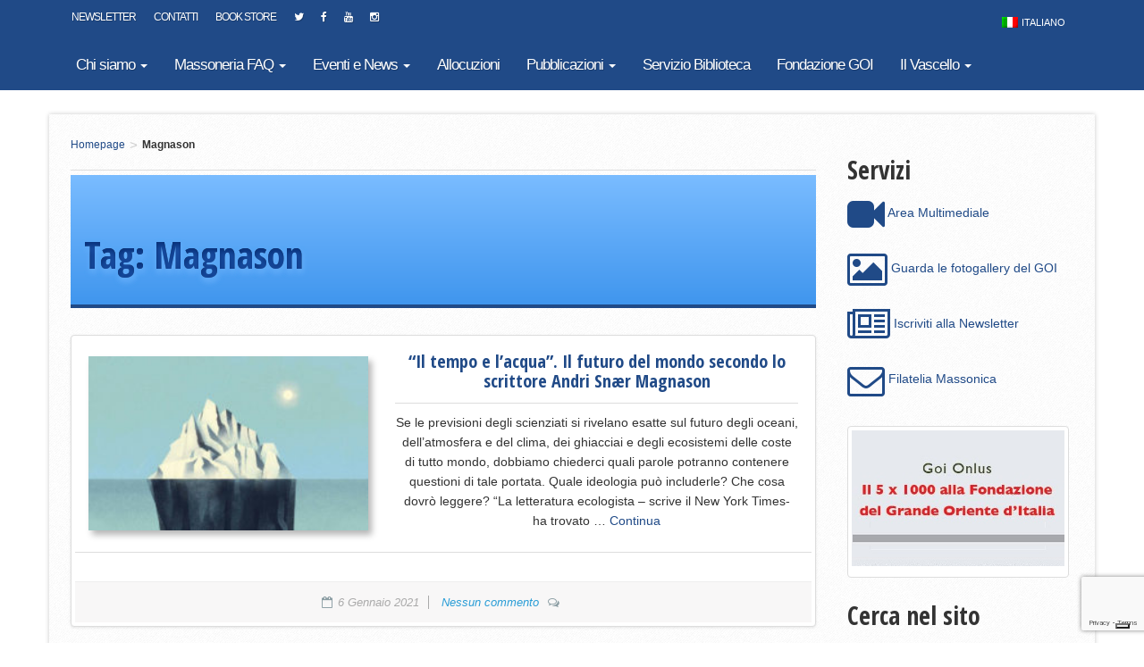

--- FILE ---
content_type: text/html; charset=UTF-8
request_url: https://www.grandeoriente.it/tag/magnason/
body_size: 15469
content:

<!doctype html>
<html class="no-js" lang="it-IT">
  <head>
    <meta charset="utf-8">
    <meta http-equiv="X-UA-Compatible" content="IE=edge">
    <meta name="viewport" content="width=device-width, initial-scale=1">
    <link rel="alternate" type="application/rss+xml" title="Grande Oriente d&#039;Italia - Sito Ufficiale Feed" href="https://www.grandeoriente.it/feed/">
    <link href='https://fonts.googleapis.com/css?family=Open+Sans+Condensed:300,700,300italic' rel='stylesheet' type='text/css'>
    <link rel="icon" type="image/x-icon" href="https://www.grandeoriente.it/wp-content/themes/goi-theme/dist/images/favicon.png" />
    			<script type="text/javascript" class="_iub_cs_skip">
				var _iub = _iub || {};
				_iub.csConfiguration = _iub.csConfiguration || {};
				_iub.csConfiguration.siteId = "356266";
				_iub.csConfiguration.cookiePolicyId = "473879";
			</script>
			<script class="_iub_cs_skip" src="https://cs.iubenda.com/sync/356266.js"></script>
			<meta name='robots' content='index, follow, max-image-preview:large, max-snippet:-1, max-video-preview:-1' />
<link rel="alternate" hreflang="it-it" href="https://www.grandeoriente.it/tag/magnason/" />
<link rel="alternate" hreflang="x-default" href="https://www.grandeoriente.it/tag/magnason/" />

	<!-- This site is optimized with the Yoast SEO plugin v26.8 - https://yoast.com/product/yoast-seo-wordpress/ -->
	<title>Magnason Archivi - Grande Oriente d&#039;Italia - Sito Ufficiale</title>
	<link rel="canonical" href="https://www.grandeoriente.it/tag/magnason/" />
	<meta property="og:locale" content="it_IT" />
	<meta property="og:type" content="article" />
	<meta property="og:title" content="Magnason Archivi - Grande Oriente d&#039;Italia - Sito Ufficiale" />
	<meta property="og:url" content="https://www.grandeoriente.it/tag/magnason/" />
	<meta property="og:site_name" content="Grande Oriente d&#039;Italia - Sito Ufficiale" />
	<meta property="og:image" content="https://www.grandeoriente.it/wp-content/uploads/2015/05/logo_nero.png" />
	<meta property="og:image:width" content="827" />
	<meta property="og:image:height" content="827" />
	<meta property="og:image:type" content="image/png" />
	<meta name="twitter:card" content="summary_large_image" />
	<meta name="twitter:site" content="@GrandeOrienteit" />
	<script type="application/ld+json" class="yoast-schema-graph">{"@context":"https://schema.org","@graph":[{"@type":"CollectionPage","@id":"https://www.grandeoriente.it/tag/magnason/","url":"https://www.grandeoriente.it/tag/magnason/","name":"Magnason Archivi - Grande Oriente d&#039;Italia - Sito Ufficiale","isPartOf":{"@id":"https://www.grandeoriente.it/#website"},"primaryImageOfPage":{"@id":"https://www.grandeoriente.it/tag/magnason/#primaryimage"},"image":{"@id":"https://www.grandeoriente.it/tag/magnason/#primaryimage"},"thumbnailUrl":"https://www.grandeoriente.it/wp-content/uploads/2021/01/Il-tempo-e-laacqua.jpg","breadcrumb":{"@id":"https://www.grandeoriente.it/tag/magnason/#breadcrumb"},"inLanguage":"it-IT"},{"@type":"ImageObject","inLanguage":"it-IT","@id":"https://www.grandeoriente.it/tag/magnason/#primaryimage","url":"https://www.grandeoriente.it/wp-content/uploads/2021/01/Il-tempo-e-laacqua.jpg","contentUrl":"https://www.grandeoriente.it/wp-content/uploads/2021/01/Il-tempo-e-laacqua.jpg","width":1200,"height":630},{"@type":"BreadcrumbList","@id":"https://www.grandeoriente.it/tag/magnason/#breadcrumb","itemListElement":[{"@type":"ListItem","position":1,"name":"Home","item":"https://www.grandeoriente.it/"},{"@type":"ListItem","position":2,"name":"Magnason"}]},{"@type":"WebSite","@id":"https://www.grandeoriente.it/#website","url":"https://www.grandeoriente.it/","name":"Grande Oriente d&#039;Italia - Sito Ufficiale","description":"","publisher":{"@id":"https://www.grandeoriente.it/#organization"},"potentialAction":[{"@type":"SearchAction","target":{"@type":"EntryPoint","urlTemplate":"https://www.grandeoriente.it/?s={search_term_string}"},"query-input":{"@type":"PropertyValueSpecification","valueRequired":true,"valueName":"search_term_string"}}],"inLanguage":"it-IT"},{"@type":"Organization","@id":"https://www.grandeoriente.it/#organization","name":"Grande Oriente d'Italia","url":"https://www.grandeoriente.it/","logo":{"@type":"ImageObject","inLanguage":"it-IT","@id":"https://www.grandeoriente.it/#/schema/logo/image/","url":"https://www.grandeoriente.it/wp-content/uploads/2015/05/logo_nero.png","contentUrl":"https://www.grandeoriente.it/wp-content/uploads/2015/05/logo_nero.png","width":827,"height":827,"caption":"Grande Oriente d'Italia"},"image":{"@id":"https://www.grandeoriente.it/#/schema/logo/image/"},"sameAs":["https://www.facebook.com/Grande-Oriente-dItalia-1699420816989839/","https://x.com/GrandeOrienteit","http://www.youtube.com/c/GrandeOrientedItaliaUfficiale"]}]}</script>
	<!-- / Yoast SEO plugin. -->


<link rel='dns-prefetch' href='//cdn.iubenda.com' />
<link rel='dns-prefetch' href='//ajax.googleapis.com' />
<link rel='dns-prefetch' href='//www.googletagmanager.com' />
<link rel="alternate" type="application/rss+xml" title="Grande Oriente d&#039;Italia - Sito Ufficiale &raquo; Magnason Feed del tag" href="https://www.grandeoriente.it/tag/magnason/feed/" />
<style id='wp-img-auto-sizes-contain-inline-css' type='text/css'>
img:is([sizes=auto i],[sizes^="auto," i]){contain-intrinsic-size:3000px 1500px}
/*# sourceURL=wp-img-auto-sizes-contain-inline-css */
</style>
<style id='wp-emoji-styles-inline-css' type='text/css'>

	img.wp-smiley, img.emoji {
		display: inline !important;
		border: none !important;
		box-shadow: none !important;
		height: 1em !important;
		width: 1em !important;
		margin: 0 0.07em !important;
		vertical-align: -0.1em !important;
		background: none !important;
		padding: 0 !important;
	}
/*# sourceURL=wp-emoji-styles-inline-css */
</style>
<link rel='stylesheet' id='wp-block-library-css' href='https://www.grandeoriente.it/wp-includes/css/dist/block-library/style.min.css?ver=6.9' type='text/css' media='all' />
<style id='wp-block-image-inline-css' type='text/css'>
.wp-block-image>a,.wp-block-image>figure>a{display:inline-block}.wp-block-image img{box-sizing:border-box;height:auto;max-width:100%;vertical-align:bottom}@media not (prefers-reduced-motion){.wp-block-image img.hide{visibility:hidden}.wp-block-image img.show{animation:show-content-image .4s}}.wp-block-image[style*=border-radius] img,.wp-block-image[style*=border-radius]>a{border-radius:inherit}.wp-block-image.has-custom-border img{box-sizing:border-box}.wp-block-image.aligncenter{text-align:center}.wp-block-image.alignfull>a,.wp-block-image.alignwide>a{width:100%}.wp-block-image.alignfull img,.wp-block-image.alignwide img{height:auto;width:100%}.wp-block-image .aligncenter,.wp-block-image .alignleft,.wp-block-image .alignright,.wp-block-image.aligncenter,.wp-block-image.alignleft,.wp-block-image.alignright{display:table}.wp-block-image .aligncenter>figcaption,.wp-block-image .alignleft>figcaption,.wp-block-image .alignright>figcaption,.wp-block-image.aligncenter>figcaption,.wp-block-image.alignleft>figcaption,.wp-block-image.alignright>figcaption{caption-side:bottom;display:table-caption}.wp-block-image .alignleft{float:left;margin:.5em 1em .5em 0}.wp-block-image .alignright{float:right;margin:.5em 0 .5em 1em}.wp-block-image .aligncenter{margin-left:auto;margin-right:auto}.wp-block-image :where(figcaption){margin-bottom:1em;margin-top:.5em}.wp-block-image.is-style-circle-mask img{border-radius:9999px}@supports ((-webkit-mask-image:none) or (mask-image:none)) or (-webkit-mask-image:none){.wp-block-image.is-style-circle-mask img{border-radius:0;-webkit-mask-image:url('data:image/svg+xml;utf8,<svg viewBox="0 0 100 100" xmlns="http://www.w3.org/2000/svg"><circle cx="50" cy="50" r="50"/></svg>');mask-image:url('data:image/svg+xml;utf8,<svg viewBox="0 0 100 100" xmlns="http://www.w3.org/2000/svg"><circle cx="50" cy="50" r="50"/></svg>');mask-mode:alpha;-webkit-mask-position:center;mask-position:center;-webkit-mask-repeat:no-repeat;mask-repeat:no-repeat;-webkit-mask-size:contain;mask-size:contain}}:root :where(.wp-block-image.is-style-rounded img,.wp-block-image .is-style-rounded img){border-radius:9999px}.wp-block-image figure{margin:0}.wp-lightbox-container{display:flex;flex-direction:column;position:relative}.wp-lightbox-container img{cursor:zoom-in}.wp-lightbox-container img:hover+button{opacity:1}.wp-lightbox-container button{align-items:center;backdrop-filter:blur(16px) saturate(180%);background-color:#5a5a5a40;border:none;border-radius:4px;cursor:zoom-in;display:flex;height:20px;justify-content:center;opacity:0;padding:0;position:absolute;right:16px;text-align:center;top:16px;width:20px;z-index:100}@media not (prefers-reduced-motion){.wp-lightbox-container button{transition:opacity .2s ease}}.wp-lightbox-container button:focus-visible{outline:3px auto #5a5a5a40;outline:3px auto -webkit-focus-ring-color;outline-offset:3px}.wp-lightbox-container button:hover{cursor:pointer;opacity:1}.wp-lightbox-container button:focus{opacity:1}.wp-lightbox-container button:focus,.wp-lightbox-container button:hover,.wp-lightbox-container button:not(:hover):not(:active):not(.has-background){background-color:#5a5a5a40;border:none}.wp-lightbox-overlay{box-sizing:border-box;cursor:zoom-out;height:100vh;left:0;overflow:hidden;position:fixed;top:0;visibility:hidden;width:100%;z-index:100000}.wp-lightbox-overlay .close-button{align-items:center;cursor:pointer;display:flex;justify-content:center;min-height:40px;min-width:40px;padding:0;position:absolute;right:calc(env(safe-area-inset-right) + 16px);top:calc(env(safe-area-inset-top) + 16px);z-index:5000000}.wp-lightbox-overlay .close-button:focus,.wp-lightbox-overlay .close-button:hover,.wp-lightbox-overlay .close-button:not(:hover):not(:active):not(.has-background){background:none;border:none}.wp-lightbox-overlay .lightbox-image-container{height:var(--wp--lightbox-container-height);left:50%;overflow:hidden;position:absolute;top:50%;transform:translate(-50%,-50%);transform-origin:top left;width:var(--wp--lightbox-container-width);z-index:9999999999}.wp-lightbox-overlay .wp-block-image{align-items:center;box-sizing:border-box;display:flex;height:100%;justify-content:center;margin:0;position:relative;transform-origin:0 0;width:100%;z-index:3000000}.wp-lightbox-overlay .wp-block-image img{height:var(--wp--lightbox-image-height);min-height:var(--wp--lightbox-image-height);min-width:var(--wp--lightbox-image-width);width:var(--wp--lightbox-image-width)}.wp-lightbox-overlay .wp-block-image figcaption{display:none}.wp-lightbox-overlay button{background:none;border:none}.wp-lightbox-overlay .scrim{background-color:#fff;height:100%;opacity:.9;position:absolute;width:100%;z-index:2000000}.wp-lightbox-overlay.active{visibility:visible}@media not (prefers-reduced-motion){.wp-lightbox-overlay.active{animation:turn-on-visibility .25s both}.wp-lightbox-overlay.active img{animation:turn-on-visibility .35s both}.wp-lightbox-overlay.show-closing-animation:not(.active){animation:turn-off-visibility .35s both}.wp-lightbox-overlay.show-closing-animation:not(.active) img{animation:turn-off-visibility .25s both}.wp-lightbox-overlay.zoom.active{animation:none;opacity:1;visibility:visible}.wp-lightbox-overlay.zoom.active .lightbox-image-container{animation:lightbox-zoom-in .4s}.wp-lightbox-overlay.zoom.active .lightbox-image-container img{animation:none}.wp-lightbox-overlay.zoom.active .scrim{animation:turn-on-visibility .4s forwards}.wp-lightbox-overlay.zoom.show-closing-animation:not(.active){animation:none}.wp-lightbox-overlay.zoom.show-closing-animation:not(.active) .lightbox-image-container{animation:lightbox-zoom-out .4s}.wp-lightbox-overlay.zoom.show-closing-animation:not(.active) .lightbox-image-container img{animation:none}.wp-lightbox-overlay.zoom.show-closing-animation:not(.active) .scrim{animation:turn-off-visibility .4s forwards}}@keyframes show-content-image{0%{visibility:hidden}99%{visibility:hidden}to{visibility:visible}}@keyframes turn-on-visibility{0%{opacity:0}to{opacity:1}}@keyframes turn-off-visibility{0%{opacity:1;visibility:visible}99%{opacity:0;visibility:visible}to{opacity:0;visibility:hidden}}@keyframes lightbox-zoom-in{0%{transform:translate(calc((-100vw + var(--wp--lightbox-scrollbar-width))/2 + var(--wp--lightbox-initial-left-position)),calc(-50vh + var(--wp--lightbox-initial-top-position))) scale(var(--wp--lightbox-scale))}to{transform:translate(-50%,-50%) scale(1)}}@keyframes lightbox-zoom-out{0%{transform:translate(-50%,-50%) scale(1);visibility:visible}99%{visibility:visible}to{transform:translate(calc((-100vw + var(--wp--lightbox-scrollbar-width))/2 + var(--wp--lightbox-initial-left-position)),calc(-50vh + var(--wp--lightbox-initial-top-position))) scale(var(--wp--lightbox-scale));visibility:hidden}}
/*# sourceURL=https://www.grandeoriente.it/wp-includes/blocks/image/style.min.css */
</style>
<style id='wp-block-paragraph-inline-css' type='text/css'>
.is-small-text{font-size:.875em}.is-regular-text{font-size:1em}.is-large-text{font-size:2.25em}.is-larger-text{font-size:3em}.has-drop-cap:not(:focus):first-letter{float:left;font-size:8.4em;font-style:normal;font-weight:100;line-height:.68;margin:.05em .1em 0 0;text-transform:uppercase}body.rtl .has-drop-cap:not(:focus):first-letter{float:none;margin-left:.1em}p.has-drop-cap.has-background{overflow:hidden}:root :where(p.has-background){padding:1.25em 2.375em}:where(p.has-text-color:not(.has-link-color)) a{color:inherit}p.has-text-align-left[style*="writing-mode:vertical-lr"],p.has-text-align-right[style*="writing-mode:vertical-rl"]{rotate:180deg}
/*# sourceURL=https://www.grandeoriente.it/wp-includes/blocks/paragraph/style.min.css */
</style>
<style id='wp-block-spacer-inline-css' type='text/css'>
.wp-block-spacer{clear:both}
/*# sourceURL=https://www.grandeoriente.it/wp-includes/blocks/spacer/style.min.css */
</style>
<style id='global-styles-inline-css' type='text/css'>
:root{--wp--preset--aspect-ratio--square: 1;--wp--preset--aspect-ratio--4-3: 4/3;--wp--preset--aspect-ratio--3-4: 3/4;--wp--preset--aspect-ratio--3-2: 3/2;--wp--preset--aspect-ratio--2-3: 2/3;--wp--preset--aspect-ratio--16-9: 16/9;--wp--preset--aspect-ratio--9-16: 9/16;--wp--preset--color--black: #000000;--wp--preset--color--cyan-bluish-gray: #abb8c3;--wp--preset--color--white: #ffffff;--wp--preset--color--pale-pink: #f78da7;--wp--preset--color--vivid-red: #cf2e2e;--wp--preset--color--luminous-vivid-orange: #ff6900;--wp--preset--color--luminous-vivid-amber: #fcb900;--wp--preset--color--light-green-cyan: #7bdcb5;--wp--preset--color--vivid-green-cyan: #00d084;--wp--preset--color--pale-cyan-blue: #8ed1fc;--wp--preset--color--vivid-cyan-blue: #0693e3;--wp--preset--color--vivid-purple: #9b51e0;--wp--preset--gradient--vivid-cyan-blue-to-vivid-purple: linear-gradient(135deg,rgb(6,147,227) 0%,rgb(155,81,224) 100%);--wp--preset--gradient--light-green-cyan-to-vivid-green-cyan: linear-gradient(135deg,rgb(122,220,180) 0%,rgb(0,208,130) 100%);--wp--preset--gradient--luminous-vivid-amber-to-luminous-vivid-orange: linear-gradient(135deg,rgb(252,185,0) 0%,rgb(255,105,0) 100%);--wp--preset--gradient--luminous-vivid-orange-to-vivid-red: linear-gradient(135deg,rgb(255,105,0) 0%,rgb(207,46,46) 100%);--wp--preset--gradient--very-light-gray-to-cyan-bluish-gray: linear-gradient(135deg,rgb(238,238,238) 0%,rgb(169,184,195) 100%);--wp--preset--gradient--cool-to-warm-spectrum: linear-gradient(135deg,rgb(74,234,220) 0%,rgb(151,120,209) 20%,rgb(207,42,186) 40%,rgb(238,44,130) 60%,rgb(251,105,98) 80%,rgb(254,248,76) 100%);--wp--preset--gradient--blush-light-purple: linear-gradient(135deg,rgb(255,206,236) 0%,rgb(152,150,240) 100%);--wp--preset--gradient--blush-bordeaux: linear-gradient(135deg,rgb(254,205,165) 0%,rgb(254,45,45) 50%,rgb(107,0,62) 100%);--wp--preset--gradient--luminous-dusk: linear-gradient(135deg,rgb(255,203,112) 0%,rgb(199,81,192) 50%,rgb(65,88,208) 100%);--wp--preset--gradient--pale-ocean: linear-gradient(135deg,rgb(255,245,203) 0%,rgb(182,227,212) 50%,rgb(51,167,181) 100%);--wp--preset--gradient--electric-grass: linear-gradient(135deg,rgb(202,248,128) 0%,rgb(113,206,126) 100%);--wp--preset--gradient--midnight: linear-gradient(135deg,rgb(2,3,129) 0%,rgb(40,116,252) 100%);--wp--preset--font-size--small: 13px;--wp--preset--font-size--medium: 20px;--wp--preset--font-size--large: 36px;--wp--preset--font-size--x-large: 42px;--wp--preset--spacing--20: 0.44rem;--wp--preset--spacing--30: 0.67rem;--wp--preset--spacing--40: 1rem;--wp--preset--spacing--50: 1.5rem;--wp--preset--spacing--60: 2.25rem;--wp--preset--spacing--70: 3.38rem;--wp--preset--spacing--80: 5.06rem;--wp--preset--shadow--natural: 6px 6px 9px rgba(0, 0, 0, 0.2);--wp--preset--shadow--deep: 12px 12px 50px rgba(0, 0, 0, 0.4);--wp--preset--shadow--sharp: 6px 6px 0px rgba(0, 0, 0, 0.2);--wp--preset--shadow--outlined: 6px 6px 0px -3px rgb(255, 255, 255), 6px 6px rgb(0, 0, 0);--wp--preset--shadow--crisp: 6px 6px 0px rgb(0, 0, 0);}:where(.is-layout-flex){gap: 0.5em;}:where(.is-layout-grid){gap: 0.5em;}body .is-layout-flex{display: flex;}.is-layout-flex{flex-wrap: wrap;align-items: center;}.is-layout-flex > :is(*, div){margin: 0;}body .is-layout-grid{display: grid;}.is-layout-grid > :is(*, div){margin: 0;}:where(.wp-block-columns.is-layout-flex){gap: 2em;}:where(.wp-block-columns.is-layout-grid){gap: 2em;}:where(.wp-block-post-template.is-layout-flex){gap: 1.25em;}:where(.wp-block-post-template.is-layout-grid){gap: 1.25em;}.has-black-color{color: var(--wp--preset--color--black) !important;}.has-cyan-bluish-gray-color{color: var(--wp--preset--color--cyan-bluish-gray) !important;}.has-white-color{color: var(--wp--preset--color--white) !important;}.has-pale-pink-color{color: var(--wp--preset--color--pale-pink) !important;}.has-vivid-red-color{color: var(--wp--preset--color--vivid-red) !important;}.has-luminous-vivid-orange-color{color: var(--wp--preset--color--luminous-vivid-orange) !important;}.has-luminous-vivid-amber-color{color: var(--wp--preset--color--luminous-vivid-amber) !important;}.has-light-green-cyan-color{color: var(--wp--preset--color--light-green-cyan) !important;}.has-vivid-green-cyan-color{color: var(--wp--preset--color--vivid-green-cyan) !important;}.has-pale-cyan-blue-color{color: var(--wp--preset--color--pale-cyan-blue) !important;}.has-vivid-cyan-blue-color{color: var(--wp--preset--color--vivid-cyan-blue) !important;}.has-vivid-purple-color{color: var(--wp--preset--color--vivid-purple) !important;}.has-black-background-color{background-color: var(--wp--preset--color--black) !important;}.has-cyan-bluish-gray-background-color{background-color: var(--wp--preset--color--cyan-bluish-gray) !important;}.has-white-background-color{background-color: var(--wp--preset--color--white) !important;}.has-pale-pink-background-color{background-color: var(--wp--preset--color--pale-pink) !important;}.has-vivid-red-background-color{background-color: var(--wp--preset--color--vivid-red) !important;}.has-luminous-vivid-orange-background-color{background-color: var(--wp--preset--color--luminous-vivid-orange) !important;}.has-luminous-vivid-amber-background-color{background-color: var(--wp--preset--color--luminous-vivid-amber) !important;}.has-light-green-cyan-background-color{background-color: var(--wp--preset--color--light-green-cyan) !important;}.has-vivid-green-cyan-background-color{background-color: var(--wp--preset--color--vivid-green-cyan) !important;}.has-pale-cyan-blue-background-color{background-color: var(--wp--preset--color--pale-cyan-blue) !important;}.has-vivid-cyan-blue-background-color{background-color: var(--wp--preset--color--vivid-cyan-blue) !important;}.has-vivid-purple-background-color{background-color: var(--wp--preset--color--vivid-purple) !important;}.has-black-border-color{border-color: var(--wp--preset--color--black) !important;}.has-cyan-bluish-gray-border-color{border-color: var(--wp--preset--color--cyan-bluish-gray) !important;}.has-white-border-color{border-color: var(--wp--preset--color--white) !important;}.has-pale-pink-border-color{border-color: var(--wp--preset--color--pale-pink) !important;}.has-vivid-red-border-color{border-color: var(--wp--preset--color--vivid-red) !important;}.has-luminous-vivid-orange-border-color{border-color: var(--wp--preset--color--luminous-vivid-orange) !important;}.has-luminous-vivid-amber-border-color{border-color: var(--wp--preset--color--luminous-vivid-amber) !important;}.has-light-green-cyan-border-color{border-color: var(--wp--preset--color--light-green-cyan) !important;}.has-vivid-green-cyan-border-color{border-color: var(--wp--preset--color--vivid-green-cyan) !important;}.has-pale-cyan-blue-border-color{border-color: var(--wp--preset--color--pale-cyan-blue) !important;}.has-vivid-cyan-blue-border-color{border-color: var(--wp--preset--color--vivid-cyan-blue) !important;}.has-vivid-purple-border-color{border-color: var(--wp--preset--color--vivid-purple) !important;}.has-vivid-cyan-blue-to-vivid-purple-gradient-background{background: var(--wp--preset--gradient--vivid-cyan-blue-to-vivid-purple) !important;}.has-light-green-cyan-to-vivid-green-cyan-gradient-background{background: var(--wp--preset--gradient--light-green-cyan-to-vivid-green-cyan) !important;}.has-luminous-vivid-amber-to-luminous-vivid-orange-gradient-background{background: var(--wp--preset--gradient--luminous-vivid-amber-to-luminous-vivid-orange) !important;}.has-luminous-vivid-orange-to-vivid-red-gradient-background{background: var(--wp--preset--gradient--luminous-vivid-orange-to-vivid-red) !important;}.has-very-light-gray-to-cyan-bluish-gray-gradient-background{background: var(--wp--preset--gradient--very-light-gray-to-cyan-bluish-gray) !important;}.has-cool-to-warm-spectrum-gradient-background{background: var(--wp--preset--gradient--cool-to-warm-spectrum) !important;}.has-blush-light-purple-gradient-background{background: var(--wp--preset--gradient--blush-light-purple) !important;}.has-blush-bordeaux-gradient-background{background: var(--wp--preset--gradient--blush-bordeaux) !important;}.has-luminous-dusk-gradient-background{background: var(--wp--preset--gradient--luminous-dusk) !important;}.has-pale-ocean-gradient-background{background: var(--wp--preset--gradient--pale-ocean) !important;}.has-electric-grass-gradient-background{background: var(--wp--preset--gradient--electric-grass) !important;}.has-midnight-gradient-background{background: var(--wp--preset--gradient--midnight) !important;}.has-small-font-size{font-size: var(--wp--preset--font-size--small) !important;}.has-medium-font-size{font-size: var(--wp--preset--font-size--medium) !important;}.has-large-font-size{font-size: var(--wp--preset--font-size--large) !important;}.has-x-large-font-size{font-size: var(--wp--preset--font-size--x-large) !important;}
/*# sourceURL=global-styles-inline-css */
</style>

<style id='classic-theme-styles-inline-css' type='text/css'>
/*! This file is auto-generated */
.wp-block-button__link{color:#fff;background-color:#32373c;border-radius:9999px;box-shadow:none;text-decoration:none;padding:calc(.667em + 2px) calc(1.333em + 2px);font-size:1.125em}.wp-block-file__button{background:#32373c;color:#fff;text-decoration:none}
/*# sourceURL=/wp-includes/css/classic-themes.min.css */
</style>
<link rel='stylesheet' id='contact-form-7-css' href='https://www.grandeoriente.it/wp-content/plugins/contact-form-7/includes/css/styles.css?ver=6.1.4' type='text/css' media='all' />
<link rel='stylesheet' id='foobox-free-min-css' href='https://www.grandeoriente.it/wp-content/plugins/foobox-image-lightbox/free/css/foobox.free.min.css?ver=2.7.41' type='text/css' media='all' />
<link rel='stylesheet' id='responsive-lightbox-swipebox-css' href='https://www.grandeoriente.it/wp-content/plugins/responsive-lightbox/assets/swipebox/swipebox.min.css?ver=1.5.2' type='text/css' media='all' />
<link rel='stylesheet' id='wpml-legacy-horizontal-list-0-css' href='https://www.grandeoriente.it/wp-content/plugins/sitepress-multilingual-cms/templates/language-switchers/legacy-list-horizontal/style.min.css?ver=1' type='text/css' media='all' />
<style id='wpml-legacy-horizontal-list-0-inline-css' type='text/css'>
.wpml-ls-statics-shortcode_actions, .wpml-ls-statics-shortcode_actions .wpml-ls-sub-menu, .wpml-ls-statics-shortcode_actions a {border-color:#cdcdcd;}.wpml-ls-statics-shortcode_actions a, .wpml-ls-statics-shortcode_actions .wpml-ls-sub-menu a, .wpml-ls-statics-shortcode_actions .wpml-ls-sub-menu a:link, .wpml-ls-statics-shortcode_actions li:not(.wpml-ls-current-language) .wpml-ls-link, .wpml-ls-statics-shortcode_actions li:not(.wpml-ls-current-language) .wpml-ls-link:link {color:#444444;background-color:#ffffff;}.wpml-ls-statics-shortcode_actions .wpml-ls-sub-menu a:hover,.wpml-ls-statics-shortcode_actions .wpml-ls-sub-menu a:focus, .wpml-ls-statics-shortcode_actions .wpml-ls-sub-menu a:link:hover, .wpml-ls-statics-shortcode_actions .wpml-ls-sub-menu a:link:focus {color:#000000;background-color:#eeeeee;}.wpml-ls-statics-shortcode_actions .wpml-ls-current-language > a {color:#444444;background-color:#ffffff;}.wpml-ls-statics-shortcode_actions .wpml-ls-current-language:hover>a, .wpml-ls-statics-shortcode_actions .wpml-ls-current-language>a:focus {color:#000000;background-color:#eeeeee;}
#lang_sel_list ul a, #lang_sel_list_list ul a:visited { background: none repeat scroll 0 0 transparent; height: auto; color: #fff; line-height: 20px; padding: 6px 10px; } #lang_sel_list a, #lang_sel_list a:visited { background: none repeat scroll 0 0 transparent; color: #fff; display: block; font-size: 11px; line-height: 20px; padding: 6px 10px; text-decoration: none !important; } #lang_sel_list a.lang_sel_sel { background-image: none; color: #fff; } #lang_sel_list{ float: right; clear: none; } .teaser_box:hover .teaser_title { margin-top: -10px; transition: all 200ms ease-in-out 0s; } .wpml-ls-statics-shortcode_actions{ border-color: transparent !important; }
/*# sourceURL=wpml-legacy-horizontal-list-0-inline-css */
</style>
<link rel='stylesheet' id='sage_css-css' href='https://www.grandeoriente.it/wp-content/themes/goi-theme/dist/styles/main-cc4db962.css' type='text/css' media='all' />
<link rel='stylesheet' id='lightboxStyle-css' href='https://www.grandeoriente.it/wp-content/plugins/lightbox-plus/css/shadowed/colorbox.min.css?ver=2.7.2' type='text/css' media='screen' />

<script  type="text/javascript" class=" _iub_cs_skip" type="text/javascript" id="iubenda-head-inline-scripts-0">
/* <![CDATA[ */
            var _iub = _iub || [];
            _iub.csConfiguration ={"floatingPreferencesButtonDisplay":"bottom-right","lang":"it","siteId":356266,"cookiePolicyId":"473879","whitelabel":false,"banner":{"closeButtonDisplay":false,"listPurposes":true,"explicitWithdrawal":true,"rejectButtonDisplay":true,"acceptButtonDisplay":true,"customizeButtonDisplay":true,"position":"float-top-center","style":"dark"},"perPurposeConsent":true,"googleAdditionalConsentMode":true}; 
//# sourceURL=iubenda-head-inline-scripts-0
/* ]]> */
</script>
<script  type="text/javascript" charset="UTF-8" async="" class=" _iub_cs_skip" type="text/javascript" src="//cdn.iubenda.com/cs/iubenda_cs.js?ver=3.12.5" id="iubenda-head-scripts-0-js"></script>
<script type="text/javascript" src="//ajax.googleapis.com/ajax/libs/jquery/1.12.4/jquery.min.js" id="jquery-js"></script>
<script>window.jQuery || document.write('<script src="https://www.grandeoriente.it/wp-content/themes/goi-theme/dist/scripts/jquery-e5581654.js"><\/script>')</script>
<script type="text/javascript" src="https://www.grandeoriente.it/wp-content/plugins/responsive-lightbox/assets/dompurify/purify.min.js?ver=3.3.1" id="dompurify-js"></script>
<script type="text/javascript" id="responsive-lightbox-sanitizer-js-before">
/* <![CDATA[ */
window.RLG = window.RLG || {}; window.RLG.sanitizeAllowedHosts = ["youtube.com","www.youtube.com","youtu.be","vimeo.com","player.vimeo.com"];
//# sourceURL=responsive-lightbox-sanitizer-js-before
/* ]]> */
</script>
<script type="text/javascript" src="https://www.grandeoriente.it/wp-content/plugins/responsive-lightbox/js/sanitizer.js?ver=2.6.1" id="responsive-lightbox-sanitizer-js"></script>
<script type="text/javascript" src="https://www.grandeoriente.it/wp-content/plugins/responsive-lightbox/assets/swipebox/jquery.swipebox.min.js?ver=1.5.2" id="responsive-lightbox-swipebox-js"></script>
<script type="text/javascript" src="https://www.grandeoriente.it/wp-includes/js/underscore.min.js?ver=1.13.7" id="underscore-js"></script>
<script type="text/javascript" src="https://www.grandeoriente.it/wp-content/plugins/responsive-lightbox/assets/infinitescroll/infinite-scroll.pkgd.min.js?ver=4.0.1" id="responsive-lightbox-infinite-scroll-js"></script>
<script type="text/javascript" id="responsive-lightbox-js-before">
/* <![CDATA[ */
var rlArgs = {"script":"swipebox","selector":"lightbox","customEvents":"","activeGalleries":true,"animation":true,"hideCloseButtonOnMobile":false,"removeBarsOnMobile":false,"hideBars":true,"hideBarsDelay":5000,"videoMaxWidth":1080,"useSVG":true,"loopAtEnd":false,"woocommerce_gallery":false,"ajaxurl":"https:\/\/www.grandeoriente.it\/wp-admin\/admin-ajax.php","nonce":"4796ac3ea1","preview":false,"postId":61816,"scriptExtension":false};

//# sourceURL=responsive-lightbox-js-before
/* ]]> */
</script>
<script type="text/javascript" src="https://www.grandeoriente.it/wp-content/plugins/responsive-lightbox/js/front.js?ver=2.6.1" id="responsive-lightbox-js"></script>
<script type="text/javascript" id="foobox-free-min-js-before">
/* <![CDATA[ */
/* Run FooBox FREE (v2.7.41) */
var FOOBOX = window.FOOBOX = {
	ready: true,
	disableOthers: true,
	o: {wordpress: { enabled: true }, captions: { dataTitle: ["captionTitle","title"], dataDesc: ["captionDesc","description"] }, rel: '', excludes:'.fbx-link,.nofoobox,.nolightbox,a[href*="pinterest.com/pin/create/button/"]', affiliate : { enabled: false }, error: "Could not load the item"},
	selectors: [
		".foogallery-container.foogallery-lightbox-foobox", ".foogallery-container.foogallery-lightbox-foobox-free", ".gallery", ".wp-block-gallery", ".wp-caption", ".wp-block-image", "a:has(img[class*=wp-image-])", ".post a:has(img[class*=wp-image-])", ".foobox"
	],
	pre: function( $ ){
		// Custom JavaScript (Pre)
		
	},
	post: function( $ ){
		// Custom JavaScript (Post)
		
		// Custom Captions Code
		
	},
	custom: function( $ ){
		// Custom Extra JS
		
	}
};
//# sourceURL=foobox-free-min-js-before
/* ]]> */
</script>
<script type="text/javascript" src="https://www.grandeoriente.it/wp-content/plugins/foobox-image-lightbox/free/js/foobox.free.min.js?ver=2.7.41" id="foobox-free-min-js"></script>

<!-- Snippet del tag Google (gtag.js) aggiunto da Site Kit -->
<!-- Snippet Google Analytics aggiunto da Site Kit -->
<script type="text/javascript" src="https://www.googletagmanager.com/gtag/js?id=GT-5MX896S" id="google_gtagjs-js" async></script>
<script type="text/javascript" id="google_gtagjs-js-after">
/* <![CDATA[ */
window.dataLayer = window.dataLayer || [];function gtag(){dataLayer.push(arguments);}
gtag("set","linker",{"domains":["www.grandeoriente.it"]});
gtag("js", new Date());
gtag("set", "developer_id.dZTNiMT", true);
gtag("config", "GT-5MX896S");
 window._googlesitekit = window._googlesitekit || {}; window._googlesitekit.throttledEvents = []; window._googlesitekit.gtagEvent = (name, data) => { var key = JSON.stringify( { name, data } ); if ( !! window._googlesitekit.throttledEvents[ key ] ) { return; } window._googlesitekit.throttledEvents[ key ] = true; setTimeout( () => { delete window._googlesitekit.throttledEvents[ key ]; }, 5 ); gtag( "event", name, { ...data, event_source: "site-kit" } ); }; 
//# sourceURL=google_gtagjs-js-after
/* ]]> */
</script>
<link rel="https://api.w.org/" href="https://www.grandeoriente.it/wp-json/" /><link rel="alternate" title="JSON" type="application/json" href="https://www.grandeoriente.it/wp-json/wp/v2/tags/8164" /><link rel="EditURI" type="application/rsd+xml" title="RSD" href="https://www.grandeoriente.it/xmlrpc.php?rsd" />
<meta name="generator" content="WordPress 6.9" />
<meta name="generator" content="WPML ver:4.8.6 stt:1,27;" />
<meta name="generator" content="Site Kit by Google 1.170.0" /><meta name="generator" content="Powered by Slider Revolution 6.7.10 - responsive, Mobile-Friendly Slider Plugin for WordPress with comfortable drag and drop interface." />
<script>function setREVStartSize(e){
			//window.requestAnimationFrame(function() {
				window.RSIW = window.RSIW===undefined ? window.innerWidth : window.RSIW;
				window.RSIH = window.RSIH===undefined ? window.innerHeight : window.RSIH;
				try {
					var pw = document.getElementById(e.c).parentNode.offsetWidth,
						newh;
					pw = pw===0 || isNaN(pw) || (e.l=="fullwidth" || e.layout=="fullwidth") ? window.RSIW : pw;
					e.tabw = e.tabw===undefined ? 0 : parseInt(e.tabw);
					e.thumbw = e.thumbw===undefined ? 0 : parseInt(e.thumbw);
					e.tabh = e.tabh===undefined ? 0 : parseInt(e.tabh);
					e.thumbh = e.thumbh===undefined ? 0 : parseInt(e.thumbh);
					e.tabhide = e.tabhide===undefined ? 0 : parseInt(e.tabhide);
					e.thumbhide = e.thumbhide===undefined ? 0 : parseInt(e.thumbhide);
					e.mh = e.mh===undefined || e.mh=="" || e.mh==="auto" ? 0 : parseInt(e.mh,0);
					if(e.layout==="fullscreen" || e.l==="fullscreen")
						newh = Math.max(e.mh,window.RSIH);
					else{
						e.gw = Array.isArray(e.gw) ? e.gw : [e.gw];
						for (var i in e.rl) if (e.gw[i]===undefined || e.gw[i]===0) e.gw[i] = e.gw[i-1];
						e.gh = e.el===undefined || e.el==="" || (Array.isArray(e.el) && e.el.length==0)? e.gh : e.el;
						e.gh = Array.isArray(e.gh) ? e.gh : [e.gh];
						for (var i in e.rl) if (e.gh[i]===undefined || e.gh[i]===0) e.gh[i] = e.gh[i-1];
											
						var nl = new Array(e.rl.length),
							ix = 0,
							sl;
						e.tabw = e.tabhide>=pw ? 0 : e.tabw;
						e.thumbw = e.thumbhide>=pw ? 0 : e.thumbw;
						e.tabh = e.tabhide>=pw ? 0 : e.tabh;
						e.thumbh = e.thumbhide>=pw ? 0 : e.thumbh;
						for (var i in e.rl) nl[i] = e.rl[i]<window.RSIW ? 0 : e.rl[i];
						sl = nl[0];
						for (var i in nl) if (sl>nl[i] && nl[i]>0) { sl = nl[i]; ix=i;}
						var m = pw>(e.gw[ix]+e.tabw+e.thumbw) ? 1 : (pw-(e.tabw+e.thumbw)) / (e.gw[ix]);
						newh =  (e.gh[ix] * m) + (e.tabh + e.thumbh);
					}
					var el = document.getElementById(e.c);
					if (el!==null && el) el.style.height = newh+"px";
					el = document.getElementById(e.c+"_wrapper");
					if (el!==null && el) {
						el.style.height = newh+"px";
						el.style.display = "block";
					}
				} catch(e){
					console.log("Failure at Presize of Slider:" + e)
				}
			//});
		  };</script>
  <link rel='stylesheet' id='rs-plugin-settings-css' href='//www.grandeoriente.it/wp-content/plugins/revslider/sr6/assets/css/rs6.css?ver=6.7.10' type='text/css' media='all' />
<style id='rs-plugin-settings-inline-css' type='text/css'>
.tp-caption a{color:#ffffff;text-shadow:2px 2px 4px #204A87;-webkit-transition:all 0.2s ease-out;-moz-transition:all 0.2s ease-out;-o-transition:all 0.2s ease-out;-ms-transition:all 0.2s ease-out}.tp-caption a:hover{color:#204A87; text-shadow:2px 2px 4px #ffffff}
/*# sourceURL=rs-plugin-settings-inline-css */
</style>
</head>
  <body class="archive tag tag-magnason tag-8164 wp-theme-goi-theme sidebar-primary">
    <!--[if lt IE 9]>
      <div class="alert alert-warning">
        You are using an <strong>outdated</strong> browser. Please <a href="http://browsehappy.com/">upgrade your browser</a> to improve your experience.      </div>
    <![endif]-->
    <header class="banner-top" >
  <div class="container">
    <nav class="nav-topmenu" role="navigation">
      <ul id="menu-topbar-menu" class="nav navbar-nav"><li class="menu-newsletter"><a href="https://www.grandeoriente.it/newsletter/">Newsletter</a></li>
<li class="menu-contatti"><a href="https://www.grandeoriente.it/contatti/">Contatti</a></li>
<li class="menu-book-store"><a href="https://www.grandeoriente.it/book-store/">Book Store</a></li>
</ul>    </nav>
    <nav class="nav-social" role="navigation">
      <ul class="nav navbar-nav">
        <li><a title="twitter" href="https://twitter.com/goistampa" class="social-twitter"><i class="fa fa-twitter"></i></a></li>
        <li><a title="facebook" href="https://www.facebook.com/GrandeOrienteItalia.MassoneriaUfficiale/" class="social-facebook"><i class="fa fa-facebook"></i></a></li>        
        <li><a title="youtube" href="https://www.youtube.com/c/GrandeOrientedItaliaUfficiale" class="social-youtube"><i class="fa fa-youtube"></i></a></li>
        <li><a title="instagram" href="https://www.instagram.com/grandeorienteit/" class="social-instagram"><i class="fa fa-instagram"></i></a></li>
      </ul>
    </nav>
    
<div class="lang_sel_list_horizontal wpml-ls-statics-shortcode_actions wpml-ls wpml-ls-legacy-list-horizontal" id="lang_sel_list">
	<ul role="menu"><li class="icl-it wpml-ls-slot-shortcode_actions wpml-ls-item wpml-ls-item-it wpml-ls-current-language wpml-ls-first-item wpml-ls-last-item wpml-ls-item-legacy-list-horizontal" role="none">
				<a href="https://www.grandeoriente.it/tag/magnason/" class="wpml-ls-link" role="menuitem" >
                                                        <img
            class="wpml-ls-flag iclflag"
            src="https://www.grandeoriente.it/wp-content/plugins/sitepress-multilingual-cms/res/flags/it.png"
            alt=""
            width=18
            height=12
    /><span class="wpml-ls-native icl_lang_sel_native" role="menuitem">Italiano</span></a>
			</li></ul>
</div>
      </div>
</header>

 <header class="banner navbar navbar-default navbar-static-top mainmenu" role="banner" id="headerAffix">
    <div class="container " >

      <!--<a class="goi-logo clearfix" href="https://www.grandeoriente.it/" style="background:url('https://www.grandeoriente.it/img/top.jpg') repeat scroll 0 0 rgba(0, 0, 0, 0);">
         <b>Grande Oriente d&#039;Italia &#8211; Sito Ufficiale</b>
         <img alt="Grande Oriente d'Italia" src="https://www.grandeoriente.it/wp-content/themes/goi-theme/dist/images/Goi-Logo.png" style="float:left;">
         
      </a>-->
      <nav class="collapse navbar-collapse" role="navigation">
      <ul id="menu-goimenu" class="nav navbar-nav mainmenu"><li class="dropdown menu-chi-siamo"><a class="dropdown-toggle" data-toggle="dropdown" data-target="#" href="https://www.grandeoriente.it/chi-siamo/">Chi siamo <b class="caret"></b></a>
<ul class="dropdown-menu">
	<li class="menu-antichi-doveri"><a href="https://www.grandeoriente.it/chi-siamo/antichi-doveri/">Antichi Doveri</a></li>
	<li class="menu-costituzione-e-regolamento"><a href="https://www.grandeoriente.it/chi-siamo/costituzione-e-regolamento/">Costituzione e Regolamento</a></li>
	<li class="menu-identita-del-grande-oriente-ditalia"><a href="https://www.grandeoriente.it/chi-siamo/identita-del-grande-oriente-d-italia/">Identità del Grande Oriente d’Italia</a></li>
	<li class="menu-gran-maestro-e-giunta"><a href="https://www.grandeoriente.it/chi-siamo/gran-maestro-e-giunta/">Gran Maestro e Giunta</a></li>
	<li class="menu-le-logge"><a href="https://www.grandeoriente.it/chi-siamo/le-logge/">Le Logge</a></li>
	<li class="menu-rapporti-internazionali"><a href="https://www.grandeoriente.it/rapporti-internazionali/">Rapporti Internazionali</a></li>
	<li class="menu-storia-in-italia"><a href="https://www.grandeoriente.it/chi-siamo/la-storia/">Storia in Italia</a></li>
</ul>
</li>
<li class="dropdown menu-massoneria-faq"><a class="dropdown-toggle" data-toggle="dropdown" data-target="#" href="https://www.grandeoriente.it/che-cosa-e-la-massoneria/">Massoneria FAQ <b class="caret"></b></a>
<ul class="dropdown-menu">
	<li class="menu-come-diventare-massoni"><a href="https://www.grandeoriente.it/che-cosa-e-la-massoneria/come-diventare-massoni/">Come diventare Massoni</a></li>
	<li class="menu-massoni-celebri"><a href="https://www.grandeoriente.it/che-cosa-e-la-massoneria/massoni-celebri/">Massoni celebri</a></li>
	<li class="menu-sul-segreto-massonico"><a href="https://www.grandeoriente.it/che-cosa-e-la-massoneria/sul-segreto-massonico/">Sul segreto Massonico</a></li>
	<li class="menu-la-loggia-massonica"><a href="https://www.grandeoriente.it/che-cosa-e-la-massoneria/la-loggia-massonica/">La Loggia Massonica</a></li>
</ul>
</li>
<li class="dropdown menu-eventi-e-news"><a class="dropdown-toggle" data-toggle="dropdown" data-target="#" href="https://www.grandeoriente.it/news/">Eventi e News <b class="caret"></b></a>
<ul class="dropdown-menu">
	<li class="menu-news"><a href="https://www.grandeoriente.it/news/">News</a></li>
	<li class="menu-rassegna-stampa"><a href="https://www.grandeoriente.it/news/rassegna-stampa/">Rassegna Stampa</a></li>
	<li class="menu-solidarieta"><a href="https://www.grandeoriente.it/dalla-parte-giusta/">Solidarietà</a></li>
	<li class="menu-70-anniversario-repubblica"><a href="https://www.grandeoriente.it/news/70-anniversario-repubblica/">70° Anniversario Repubblica</a></li>
	<li class="menu-gran-loggia-2024-la-luce-delle-idee-nella-bellezza-delle-azioni"><a href="https://www.grandeoriente.it/news/gran-loggia-2024-la-luce-delle-idee-nella-bellezza-delle-azioni/">Gran Loggia 2024 – La luce delle idee nella bellezza delle azioni</a></li>
	<li class="menu-xx-settembre-2023"><a href="https://www.grandeoriente.it/category/xx-settembre-2023/">XX Settembre 2023</a></li>
	<li class="menu-archivio-newsletter"><a href="https://www.grandeoriente.it/news/archivio-newsletter/">Archivio Newsletter</a></li>
</ul>
</li>
<li class="menu-allocuzioni"><a href="https://www.grandeoriente.it/allocuzioni/">Allocuzioni</a></li>
<li class="dropdown menu-pubblicazioni"><a class="dropdown-toggle" data-toggle="dropdown" data-target="#" href="https://www.grandeoriente.it/pubblicazioni/">Pubblicazioni <b class="caret"></b></a>
<ul class="dropdown-menu">
	<li class="menu-erasmo"><a href="https://www.grandeoriente.it/pubblicazioni/erasmo/">Erasmo</a></li>
	<li class="menu-nuovo-hiram"><a href="https://www.grandeoriente.it/pubblicazioni/nuovo_hiram/">Nuovo Hiram</a></li>
	<li class="menu-massonicamente"><a href="https://www.grandeoriente.it/pubblicazioni/massonicamente/">Massonicamente</a></li>
	<li class="menu-hiram"><a href="https://www.grandeoriente.it/pubblicazioni/hiram/">Hiram</a></li>
</ul>
</li>
<li class="menu-servizio-biblioteca"><a href="https://www.grandeoriente.it/servizio-biblioteca/">Servizio Biblioteca</a></li>
<li class="menu-fondazione-goi"><a href="https://www.grandeoriente.it/il-5x1000-alla-fondazione-del-grande-oriente-ditalia/">Fondazione GOI</a></li>
<li class="dropdown menu-il-vascello"><a class="dropdown-toggle" data-toggle="dropdown" data-target="#" href="https://www.grandeoriente.it/il-vascello/">Il Vascello <b class="caret"></b></a>
<ul class="dropdown-menu">
	<li class="menu-presentazione"><a href="https://www.grandeoriente.it/il-vascello/presentazione/">Presentazione</a></li>
	<li class="menu-storia"><a href="https://www.grandeoriente.it/il-vascello/storia/">Storia</a></li>
</ul>
</li>
</ul>      
    </nav>
      <div class="navbar-header">
      <button type="button" class="navbar-toggle collapsed" data-toggle="collapse" data-target=".navbar-collapse">
        <span class="sr-only">Navigazione mobile</span>
        <span class="icon-bar"></span>
        <span class="icon-bar"></span>
        <span class="icon-bar"></span>
      </button>
  </div>
</div>
</header>

    <div class="wrap container" role="document">
      <div class="content row">
        <main class="main" role="main">
          <div id="breadcrumb-wrapper">
     <ul id="breadcrumbs" class="breadcrumbs"><li class="item-home"><a class="bread-link bread-home" href="https://www.grandeoriente.it" title="Homepage">Homepage</a></li><li class="separator separator-home"> &gt; </li><li class="item-current item-tag-8164 item-tag-magnason"><strong class="bread-current bread-tag-8164 bread-tag-magnason">Magnason</strong></li></ul></div>
<div class="page-header">
  <h1>
    Tag: <span>Magnason</span>  </h1>
</div>


  <article class="col-lg-12 portfolio-desc thumbnail">
    <div class="dallapartegiusta">
        <div class="col-lg-5">
            <a title="“Il tempo e l’acqua”. Il futuro del mondo secondo lo scrittore Andri Snær Magnason" href="https://www.grandeoriente.it/il-tempo-e-lacqua-il-futuro-del-mondo-secondo-lo-scrittore-andri-snaer-magnason/"><img src="https://www.grandeoriente.it/wp-content/uploads/2021/01/Il-tempo-e-laacqua-250x155.jpg" alt="“Il tempo e l’acqua”. Il futuro del mondo secondo lo scrittore Andri Snær Magnason" style="display: block; width:100%; margin-bottom:5px; box-shadow:4px 5px 7px 0px rgba(0,0,0,0.29)"></a>		</div>
		<div class="col-lg-7">
		    <div class="text-center">
	            <a title="“Il tempo e l’acqua”. Il futuro del mondo secondo lo scrittore Andri Snær Magnason" href="https://www.grandeoriente.it/il-tempo-e-lacqua-il-futuro-del-mondo-secondo-lo-scrittore-andri-snaer-magnason/"><h4>“Il tempo e l’acqua”. Il futuro del mondo secondo lo scrittore Andri Snær Magnason</h4></a>
	            <div class="news-excerpt"><p>Se le previsioni degli scienziati si rivelano esatte sul futuro degli oceani, dell&#8217;atmosfera e del clima, dei ghiacciai e degli ecosistemi delle coste di tutto mondo, dobbiamo chiederci quali parole potranno contenere questioni di tale portata. Quale ideologia può includerle? Che cosa dovrò leggere? “La letteratura ecologista – scrive il New York Times- ha trovato &hellip; <a href="https://www.grandeoriente.it/il-tempo-e-lacqua-il-futuro-del-mondo-secondo-lo-scrittore-andri-snaer-magnason/">Continua</a></p>
</div>
	        </div>
	    </div>
	</div>
	<footer>
	    <div class="news-meta">
            <span class="published"><i class="fa fa-calendar-o"></i>6 Gennaio 2021</span>
            <span class="comments-number"><a href="https://www.grandeoriente.it/il-tempo-e-lacqua-il-futuro-del-mondo-secondo-lo-scrittore-andri-snaer-magnason/">Nessun commento</a><i class="fa fa-comments-o"></i></span>
	    </div>
	</footer>
</article>

        </main><!-- /.main -->
                  <aside class="sidebar" role="complementary">
            <!--<div data-spy="affix" data-offset-top="70" data-offset-bottom="400">-->
            <div>
                <section class="widget_text widget custom_html-4 widget_custom_html"><h3>Servizi</h3><div class="textwidget custom-html-widget"><a href="/multimedia/"><i class="fa fa-video-camera" style="font-size:3em; vertical-align:middle"></i> Area Multimediale</a>
<br/><br/>
<a href="/fotogallery/"><i class="fa fa-picture-o" style="font-size:3em; vertical-align:middle"></i> Guarda le fotogallery del GOI</a>
<br/><br/>
<a href="/newsletter/"><i class="fa fa-newspaper-o" style="font-size:3em; vertical-align:middle"></i> Iscriviti alla Newsletter</a><br/><br/>
<a href="/filatelia/"><i class="fa fa-envelope-o" style="font-size:3em; vertical-align:middle"></i> Filatelia Massonica</a></div></section><section class="widget dicono_di_noi_widget-2 widget_dicono_di_noi_widget"><section class="widget ultime_riviste_widget-2 widget_ultime_riviste_widget"></section><section class="widget block-3 widget_block">
<div style="height:30px" aria-hidden="true" class="wp-block-spacer"></div>
</section><section class="widget block-2 widget_block widget_media_image"><div class="wp-block-image thumbnail">
<figure class="aligncenter size-full"><a href="https://www.grandeoriente.it/il-5x1000-alla-fondazione-del-grande-oriente-ditalia/"><img loading="lazy" decoding="async" width="400" height="257" src="https://www.grandeoriente.it/wp-content/uploads/2021/10/5-per-mille-1.jpg" alt="" class="wp-image-64510" srcset="https://www.grandeoriente.it/wp-content/uploads/2021/10/5-per-mille-1.jpg 400w, https://www.grandeoriente.it/wp-content/uploads/2021/10/5-per-mille-1-300x193.jpg 300w" sizes="auto, (max-width: 400px) 100vw, 400px" /></a></figure>
</div></section><section class="widget search-8 widget_search"><h3>Cerca nel sito</h3><form role="search" method="get" class="search-form form-inline" action="https://www.grandeoriente.it/">
  <label class="sr-only">Cerca:</label>
  <div class="input-group search-text-area">
    <input type="search" value="" name="s" class="search-field form-control" placeholder="Cerca in GOI" required>
    <span class="input-group-btn">
      <button type="submit" class="search-submit btn btn-default">Cerca</button>
    </span>
  </div>
</form>
</section><section class="widget_text widget custom_html-6 widget_custom_html"><div class="textwidget custom-html-widget"><div class="thumbnail" style="margin-top: 2em">
    <a href="https://www.cmi1947.org/" target="_blank">	<img src="/wp-content/uploads/2021/07/cmi.png" alt="logo cmi" style="margin-bottom: 0.8em"></a>
     <p style="font-size: 12px; line-height: 18px;">Il Grande Oriente d’Italia è membro della Confederazione Massonica Interamericana(Cmi)  fondata il14 aprile 1947, un'organizzazione che riunisce 84 Grandi Potenze Massoniche, ammesse come membri e distribuite in 26paesi del Sud, Centro e Nord America, Caraibi ed Europa. Il CMI promuove unmodello istituzionale innovativo attraverso l'integrazione della Massoneria Iberoamericana e, per estensione, della Massoneria Universale, con l'obiettivodi sviluppare tutte le potenzialità esistenti in un'organizzazione che contaquasi 400.000 membri che, attraverso lo scambio di idee, attività, principi,preoccupazioni ed esperienze, cioè il loro modo di vedere e comprendere ilmondo, cercano di arricchire il pensiero dell'umanità e delle sue culture.
			 <br><br>
			 <a href="https://www.cmi1947.org/" target="_blank">Vai al sito</a>
	</p>
</div></div></section>
            </div>
          </aside><!-- /.sidebar -->
              </div><!-- /.content -->
    </div><!-- /.wrap -->
    
<footer class="content-info" role="contentinfo">
  <div class="container">
    <div class="content-row">
        <div class="row">
           <a href="/" class="goi-logo-footer">
              <b>Grande Oriente d'Italia</b>
              <img alt="Grande Oriente d'Italia" src="https://www.grandeoriente.it/wp-content/themes/goi-theme/dist/images/goiLogoBN.png">
           </a>
        </div>
        <div class="row bottom-lined text-center">
           <nav class="nav-bottommenu" role="navigation">
              <ul id="menu-bottom-menu" class="nav navbar-nav"><li class="menu-contatti"><a href="https://www.grandeoriente.it/contatti/">Contatti</a></li>
<li class="menu-mappa-del-sito"><a href="https://www.grandeoriente.it/mappa-del-sito/">Mappa del sito</a></li>
<li class="menu-privacy-policy"><a href="https://www.grandeoriente.it/privacy-policy/">Privacy Policy</a></li>
</ul>            </nav>
        </div>
        <div class="row">
            <div id="copyright" class="text-center">
                <h4>©GOI 2023 - Grande Oriente d’Italia - Tutti i diritti riservati</h4>
                <h5>Via San Pancrazio 8, 00152 Roma, Italia</h5>
            </div>
        </div>
        </div>
     </div>
  </div>   
</footer>

		<script>
			window.RS_MODULES = window.RS_MODULES || {};
			window.RS_MODULES.modules = window.RS_MODULES.modules || {};
			window.RS_MODULES.waiting = window.RS_MODULES.waiting || [];
			window.RS_MODULES.defered = true;
			window.RS_MODULES.moduleWaiting = window.RS_MODULES.moduleWaiting || {};
			window.RS_MODULES.type = 'compiled';
		</script>
		<script type="speculationrules">
{"prefetch":[{"source":"document","where":{"and":[{"href_matches":"/*"},{"not":{"href_matches":["/wp-*.php","/wp-admin/*","/wp-content/uploads/*","/wp-content/*","/wp-content/plugins/*","/wp-content/themes/goi-theme/*","/*\\?(.+)"]}},{"not":{"selector_matches":"a[rel~=\"nofollow\"]"}},{"not":{"selector_matches":".no-prefetch, .no-prefetch a"}}]},"eagerness":"conservative"}]}
</script>
<!-- Lightbox Plus Colorbox v2.7.2/1.5.9 - 2013.01.24 - Message: 0-->
<script type="text/javascript">
jQuery(document).ready(function($){
  $("a[rel*=lightbox]").colorbox({initialWidth:"30%",initialHeight:"30%",maxWidth:"90%",maxHeight:"90%",opacity:0.8});
});
</script>
<script type="text/javascript" src="https://www.grandeoriente.it/wp-includes/js/dist/hooks.min.js?ver=dd5603f07f9220ed27f1" id="wp-hooks-js"></script>
<script type="text/javascript" src="https://www.grandeoriente.it/wp-includes/js/dist/i18n.min.js?ver=c26c3dc7bed366793375" id="wp-i18n-js"></script>
<script type="text/javascript" id="wp-i18n-js-after">
/* <![CDATA[ */
wp.i18n.setLocaleData( { 'text direction\u0004ltr': [ 'ltr' ] } );
//# sourceURL=wp-i18n-js-after
/* ]]> */
</script>
<script type="text/javascript" src="https://www.grandeoriente.it/wp-content/plugins/contact-form-7/includes/swv/js/index.js?ver=6.1.4" id="swv-js"></script>
<script type="text/javascript" id="contact-form-7-js-translations">
/* <![CDATA[ */
( function( domain, translations ) {
	var localeData = translations.locale_data[ domain ] || translations.locale_data.messages;
	localeData[""].domain = domain;
	wp.i18n.setLocaleData( localeData, domain );
} )( "contact-form-7", {"translation-revision-date":"2026-01-14 20:31:08+0000","generator":"GlotPress\/4.0.3","domain":"messages","locale_data":{"messages":{"":{"domain":"messages","plural-forms":"nplurals=2; plural=n != 1;","lang":"it"},"This contact form is placed in the wrong place.":["Questo modulo di contatto \u00e8 posizionato nel posto sbagliato."],"Error:":["Errore:"]}},"comment":{"reference":"includes\/js\/index.js"}} );
//# sourceURL=contact-form-7-js-translations
/* ]]> */
</script>
<script type="text/javascript" id="contact-form-7-js-before">
/* <![CDATA[ */
var wpcf7 = {
    "api": {
        "root": "https:\/\/www.grandeoriente.it\/wp-json\/",
        "namespace": "contact-form-7\/v1"
    },
    "cached": 1
};
//# sourceURL=contact-form-7-js-before
/* ]]> */
</script>
<script type="text/javascript" src="https://www.grandeoriente.it/wp-content/plugins/contact-form-7/includes/js/index.js?ver=6.1.4" id="contact-form-7-js"></script>
<script type="text/javascript" src="//www.grandeoriente.it/wp-content/plugins/revslider/sr6/assets/js/rbtools.min.js?ver=6.7.5" defer async id="tp-tools-js"></script>
<script type="text/javascript" src="//www.grandeoriente.it/wp-content/plugins/revslider/sr6/assets/js/rs6.min.js?ver=6.7.10" defer async id="revmin-js"></script>
<script type="text/javascript" src="https://www.google.com/recaptcha/api.js?render=6LcDSoIUAAAAAGkbibXu2GLkgVGiwjh6npGrH1bG&amp;ver=3.0" id="google-recaptcha-js"></script>
<script type="text/javascript" src="https://www.grandeoriente.it/wp-includes/js/dist/vendor/wp-polyfill.min.js?ver=3.15.0" id="wp-polyfill-js"></script>
<script type="text/javascript" id="wpcf7-recaptcha-js-before">
/* <![CDATA[ */
var wpcf7_recaptcha = {
    "sitekey": "6LcDSoIUAAAAAGkbibXu2GLkgVGiwjh6npGrH1bG",
    "actions": {
        "homepage": "homepage",
        "contactform": "contactform"
    }
};
//# sourceURL=wpcf7-recaptcha-js-before
/* ]]> */
</script>
<script type="text/javascript" src="https://www.grandeoriente.it/wp-content/plugins/contact-form-7/modules/recaptcha/index.js?ver=6.1.4" id="wpcf7-recaptcha-js"></script>
<script type="text/javascript" src="https://www.grandeoriente.it/wp-content/plugins/google-site-kit/dist/assets/js/googlesitekit-events-provider-contact-form-7-40476021fb6e59177033.js" id="googlesitekit-events-provider-contact-form-7-js" defer></script>
<script type="text/javascript" src="https://www.grandeoriente.it/wp-content/themes/goi-theme/dist/scripts/modernizr-b4a03e7f.js" id="modernizr-js"></script>
<script type="text/javascript" src="https://www.grandeoriente.it/wp-content/themes/goi-theme/dist/scripts/stupidtable.min.js" id="stupidtable-js"></script>
<script type="text/javascript" src="https://www.grandeoriente.it/wp-content/themes/goi-theme/dist/scripts/isotope.pkgd.min.js" id="isotope-js"></script>
<script type="text/javascript" src="https://www.grandeoriente.it/wp-content/themes/goi-theme/dist/scripts/main-f0ae4a48.js" id="sage_js-js"></script>
<script type="text/javascript" src="https://www.grandeoriente.it/wp-content/plugins/lightbox-plus/js/jquery.colorbox.1.5.9-min.js?ver=1.5.9" id="jquery-colorbox-js"></script>
<script id="wp-emoji-settings" type="application/json">
{"baseUrl":"https://s.w.org/images/core/emoji/17.0.2/72x72/","ext":".png","svgUrl":"https://s.w.org/images/core/emoji/17.0.2/svg/","svgExt":".svg","source":{"concatemoji":"https://www.grandeoriente.it/wp-includes/js/wp-emoji-release.min.js?ver=6.9"}}
</script>
<script type="module">
/* <![CDATA[ */
/*! This file is auto-generated */
const a=JSON.parse(document.getElementById("wp-emoji-settings").textContent),o=(window._wpemojiSettings=a,"wpEmojiSettingsSupports"),s=["flag","emoji"];function i(e){try{var t={supportTests:e,timestamp:(new Date).valueOf()};sessionStorage.setItem(o,JSON.stringify(t))}catch(e){}}function c(e,t,n){e.clearRect(0,0,e.canvas.width,e.canvas.height),e.fillText(t,0,0);t=new Uint32Array(e.getImageData(0,0,e.canvas.width,e.canvas.height).data);e.clearRect(0,0,e.canvas.width,e.canvas.height),e.fillText(n,0,0);const a=new Uint32Array(e.getImageData(0,0,e.canvas.width,e.canvas.height).data);return t.every((e,t)=>e===a[t])}function p(e,t){e.clearRect(0,0,e.canvas.width,e.canvas.height),e.fillText(t,0,0);var n=e.getImageData(16,16,1,1);for(let e=0;e<n.data.length;e++)if(0!==n.data[e])return!1;return!0}function u(e,t,n,a){switch(t){case"flag":return n(e,"\ud83c\udff3\ufe0f\u200d\u26a7\ufe0f","\ud83c\udff3\ufe0f\u200b\u26a7\ufe0f")?!1:!n(e,"\ud83c\udde8\ud83c\uddf6","\ud83c\udde8\u200b\ud83c\uddf6")&&!n(e,"\ud83c\udff4\udb40\udc67\udb40\udc62\udb40\udc65\udb40\udc6e\udb40\udc67\udb40\udc7f","\ud83c\udff4\u200b\udb40\udc67\u200b\udb40\udc62\u200b\udb40\udc65\u200b\udb40\udc6e\u200b\udb40\udc67\u200b\udb40\udc7f");case"emoji":return!a(e,"\ud83e\u1fac8")}return!1}function f(e,t,n,a){let r;const o=(r="undefined"!=typeof WorkerGlobalScope&&self instanceof WorkerGlobalScope?new OffscreenCanvas(300,150):document.createElement("canvas")).getContext("2d",{willReadFrequently:!0}),s=(o.textBaseline="top",o.font="600 32px Arial",{});return e.forEach(e=>{s[e]=t(o,e,n,a)}),s}function r(e){var t=document.createElement("script");t.src=e,t.defer=!0,document.head.appendChild(t)}a.supports={everything:!0,everythingExceptFlag:!0},new Promise(t=>{let n=function(){try{var e=JSON.parse(sessionStorage.getItem(o));if("object"==typeof e&&"number"==typeof e.timestamp&&(new Date).valueOf()<e.timestamp+604800&&"object"==typeof e.supportTests)return e.supportTests}catch(e){}return null}();if(!n){if("undefined"!=typeof Worker&&"undefined"!=typeof OffscreenCanvas&&"undefined"!=typeof URL&&URL.createObjectURL&&"undefined"!=typeof Blob)try{var e="postMessage("+f.toString()+"("+[JSON.stringify(s),u.toString(),c.toString(),p.toString()].join(",")+"));",a=new Blob([e],{type:"text/javascript"});const r=new Worker(URL.createObjectURL(a),{name:"wpTestEmojiSupports"});return void(r.onmessage=e=>{i(n=e.data),r.terminate(),t(n)})}catch(e){}i(n=f(s,u,c,p))}t(n)}).then(e=>{for(const n in e)a.supports[n]=e[n],a.supports.everything=a.supports.everything&&a.supports[n],"flag"!==n&&(a.supports.everythingExceptFlag=a.supports.everythingExceptFlag&&a.supports[n]);var t;a.supports.everythingExceptFlag=a.supports.everythingExceptFlag&&!a.supports.flag,a.supports.everything||((t=a.source||{}).concatemoji?r(t.concatemoji):t.wpemoji&&t.twemoji&&(r(t.twemoji),r(t.wpemoji)))});
//# sourceURL=https://www.grandeoriente.it/wp-includes/js/wp-emoji-loader.min.js
/* ]]> */
</script>
			<script type="text/javascript">
				jQuery.fn.prettyPhoto   = function () { return this; };
				jQuery.fn.fancybox      = function () { return this; };
				jQuery.fn.fancyZoom     = function () { return this; };
				jQuery.fn.colorbox      = function () { return this; };
				jQuery.fn.magnificPopup = function () { return this; };
			</script>
		    
  <script type="text/javascript" src="https://www.grandeoriente.it/wp-content/themes/goi-theme/js/affix.js"></script>
  </body>
</html>

<!-- Dynamic page generated in 0.338 seconds. -->
<!-- Cached page generated by WP-Super-Cache on 2026-01-26 10:07:11 -->

<!-- Compression = gzip -->

--- FILE ---
content_type: text/html; charset=utf-8
request_url: https://www.google.com/recaptcha/api2/anchor?ar=1&k=6LcDSoIUAAAAAGkbibXu2GLkgVGiwjh6npGrH1bG&co=aHR0cHM6Ly93d3cuZ3JhbmRlb3JpZW50ZS5pdDo0NDM.&hl=en&v=N67nZn4AqZkNcbeMu4prBgzg&size=invisible&anchor-ms=20000&execute-ms=30000&cb=off1rmahj0ym
body_size: 48706
content:
<!DOCTYPE HTML><html dir="ltr" lang="en"><head><meta http-equiv="Content-Type" content="text/html; charset=UTF-8">
<meta http-equiv="X-UA-Compatible" content="IE=edge">
<title>reCAPTCHA</title>
<style type="text/css">
/* cyrillic-ext */
@font-face {
  font-family: 'Roboto';
  font-style: normal;
  font-weight: 400;
  font-stretch: 100%;
  src: url(//fonts.gstatic.com/s/roboto/v48/KFO7CnqEu92Fr1ME7kSn66aGLdTylUAMa3GUBHMdazTgWw.woff2) format('woff2');
  unicode-range: U+0460-052F, U+1C80-1C8A, U+20B4, U+2DE0-2DFF, U+A640-A69F, U+FE2E-FE2F;
}
/* cyrillic */
@font-face {
  font-family: 'Roboto';
  font-style: normal;
  font-weight: 400;
  font-stretch: 100%;
  src: url(//fonts.gstatic.com/s/roboto/v48/KFO7CnqEu92Fr1ME7kSn66aGLdTylUAMa3iUBHMdazTgWw.woff2) format('woff2');
  unicode-range: U+0301, U+0400-045F, U+0490-0491, U+04B0-04B1, U+2116;
}
/* greek-ext */
@font-face {
  font-family: 'Roboto';
  font-style: normal;
  font-weight: 400;
  font-stretch: 100%;
  src: url(//fonts.gstatic.com/s/roboto/v48/KFO7CnqEu92Fr1ME7kSn66aGLdTylUAMa3CUBHMdazTgWw.woff2) format('woff2');
  unicode-range: U+1F00-1FFF;
}
/* greek */
@font-face {
  font-family: 'Roboto';
  font-style: normal;
  font-weight: 400;
  font-stretch: 100%;
  src: url(//fonts.gstatic.com/s/roboto/v48/KFO7CnqEu92Fr1ME7kSn66aGLdTylUAMa3-UBHMdazTgWw.woff2) format('woff2');
  unicode-range: U+0370-0377, U+037A-037F, U+0384-038A, U+038C, U+038E-03A1, U+03A3-03FF;
}
/* math */
@font-face {
  font-family: 'Roboto';
  font-style: normal;
  font-weight: 400;
  font-stretch: 100%;
  src: url(//fonts.gstatic.com/s/roboto/v48/KFO7CnqEu92Fr1ME7kSn66aGLdTylUAMawCUBHMdazTgWw.woff2) format('woff2');
  unicode-range: U+0302-0303, U+0305, U+0307-0308, U+0310, U+0312, U+0315, U+031A, U+0326-0327, U+032C, U+032F-0330, U+0332-0333, U+0338, U+033A, U+0346, U+034D, U+0391-03A1, U+03A3-03A9, U+03B1-03C9, U+03D1, U+03D5-03D6, U+03F0-03F1, U+03F4-03F5, U+2016-2017, U+2034-2038, U+203C, U+2040, U+2043, U+2047, U+2050, U+2057, U+205F, U+2070-2071, U+2074-208E, U+2090-209C, U+20D0-20DC, U+20E1, U+20E5-20EF, U+2100-2112, U+2114-2115, U+2117-2121, U+2123-214F, U+2190, U+2192, U+2194-21AE, U+21B0-21E5, U+21F1-21F2, U+21F4-2211, U+2213-2214, U+2216-22FF, U+2308-230B, U+2310, U+2319, U+231C-2321, U+2336-237A, U+237C, U+2395, U+239B-23B7, U+23D0, U+23DC-23E1, U+2474-2475, U+25AF, U+25B3, U+25B7, U+25BD, U+25C1, U+25CA, U+25CC, U+25FB, U+266D-266F, U+27C0-27FF, U+2900-2AFF, U+2B0E-2B11, U+2B30-2B4C, U+2BFE, U+3030, U+FF5B, U+FF5D, U+1D400-1D7FF, U+1EE00-1EEFF;
}
/* symbols */
@font-face {
  font-family: 'Roboto';
  font-style: normal;
  font-weight: 400;
  font-stretch: 100%;
  src: url(//fonts.gstatic.com/s/roboto/v48/KFO7CnqEu92Fr1ME7kSn66aGLdTylUAMaxKUBHMdazTgWw.woff2) format('woff2');
  unicode-range: U+0001-000C, U+000E-001F, U+007F-009F, U+20DD-20E0, U+20E2-20E4, U+2150-218F, U+2190, U+2192, U+2194-2199, U+21AF, U+21E6-21F0, U+21F3, U+2218-2219, U+2299, U+22C4-22C6, U+2300-243F, U+2440-244A, U+2460-24FF, U+25A0-27BF, U+2800-28FF, U+2921-2922, U+2981, U+29BF, U+29EB, U+2B00-2BFF, U+4DC0-4DFF, U+FFF9-FFFB, U+10140-1018E, U+10190-1019C, U+101A0, U+101D0-101FD, U+102E0-102FB, U+10E60-10E7E, U+1D2C0-1D2D3, U+1D2E0-1D37F, U+1F000-1F0FF, U+1F100-1F1AD, U+1F1E6-1F1FF, U+1F30D-1F30F, U+1F315, U+1F31C, U+1F31E, U+1F320-1F32C, U+1F336, U+1F378, U+1F37D, U+1F382, U+1F393-1F39F, U+1F3A7-1F3A8, U+1F3AC-1F3AF, U+1F3C2, U+1F3C4-1F3C6, U+1F3CA-1F3CE, U+1F3D4-1F3E0, U+1F3ED, U+1F3F1-1F3F3, U+1F3F5-1F3F7, U+1F408, U+1F415, U+1F41F, U+1F426, U+1F43F, U+1F441-1F442, U+1F444, U+1F446-1F449, U+1F44C-1F44E, U+1F453, U+1F46A, U+1F47D, U+1F4A3, U+1F4B0, U+1F4B3, U+1F4B9, U+1F4BB, U+1F4BF, U+1F4C8-1F4CB, U+1F4D6, U+1F4DA, U+1F4DF, U+1F4E3-1F4E6, U+1F4EA-1F4ED, U+1F4F7, U+1F4F9-1F4FB, U+1F4FD-1F4FE, U+1F503, U+1F507-1F50B, U+1F50D, U+1F512-1F513, U+1F53E-1F54A, U+1F54F-1F5FA, U+1F610, U+1F650-1F67F, U+1F687, U+1F68D, U+1F691, U+1F694, U+1F698, U+1F6AD, U+1F6B2, U+1F6B9-1F6BA, U+1F6BC, U+1F6C6-1F6CF, U+1F6D3-1F6D7, U+1F6E0-1F6EA, U+1F6F0-1F6F3, U+1F6F7-1F6FC, U+1F700-1F7FF, U+1F800-1F80B, U+1F810-1F847, U+1F850-1F859, U+1F860-1F887, U+1F890-1F8AD, U+1F8B0-1F8BB, U+1F8C0-1F8C1, U+1F900-1F90B, U+1F93B, U+1F946, U+1F984, U+1F996, U+1F9E9, U+1FA00-1FA6F, U+1FA70-1FA7C, U+1FA80-1FA89, U+1FA8F-1FAC6, U+1FACE-1FADC, U+1FADF-1FAE9, U+1FAF0-1FAF8, U+1FB00-1FBFF;
}
/* vietnamese */
@font-face {
  font-family: 'Roboto';
  font-style: normal;
  font-weight: 400;
  font-stretch: 100%;
  src: url(//fonts.gstatic.com/s/roboto/v48/KFO7CnqEu92Fr1ME7kSn66aGLdTylUAMa3OUBHMdazTgWw.woff2) format('woff2');
  unicode-range: U+0102-0103, U+0110-0111, U+0128-0129, U+0168-0169, U+01A0-01A1, U+01AF-01B0, U+0300-0301, U+0303-0304, U+0308-0309, U+0323, U+0329, U+1EA0-1EF9, U+20AB;
}
/* latin-ext */
@font-face {
  font-family: 'Roboto';
  font-style: normal;
  font-weight: 400;
  font-stretch: 100%;
  src: url(//fonts.gstatic.com/s/roboto/v48/KFO7CnqEu92Fr1ME7kSn66aGLdTylUAMa3KUBHMdazTgWw.woff2) format('woff2');
  unicode-range: U+0100-02BA, U+02BD-02C5, U+02C7-02CC, U+02CE-02D7, U+02DD-02FF, U+0304, U+0308, U+0329, U+1D00-1DBF, U+1E00-1E9F, U+1EF2-1EFF, U+2020, U+20A0-20AB, U+20AD-20C0, U+2113, U+2C60-2C7F, U+A720-A7FF;
}
/* latin */
@font-face {
  font-family: 'Roboto';
  font-style: normal;
  font-weight: 400;
  font-stretch: 100%;
  src: url(//fonts.gstatic.com/s/roboto/v48/KFO7CnqEu92Fr1ME7kSn66aGLdTylUAMa3yUBHMdazQ.woff2) format('woff2');
  unicode-range: U+0000-00FF, U+0131, U+0152-0153, U+02BB-02BC, U+02C6, U+02DA, U+02DC, U+0304, U+0308, U+0329, U+2000-206F, U+20AC, U+2122, U+2191, U+2193, U+2212, U+2215, U+FEFF, U+FFFD;
}
/* cyrillic-ext */
@font-face {
  font-family: 'Roboto';
  font-style: normal;
  font-weight: 500;
  font-stretch: 100%;
  src: url(//fonts.gstatic.com/s/roboto/v48/KFO7CnqEu92Fr1ME7kSn66aGLdTylUAMa3GUBHMdazTgWw.woff2) format('woff2');
  unicode-range: U+0460-052F, U+1C80-1C8A, U+20B4, U+2DE0-2DFF, U+A640-A69F, U+FE2E-FE2F;
}
/* cyrillic */
@font-face {
  font-family: 'Roboto';
  font-style: normal;
  font-weight: 500;
  font-stretch: 100%;
  src: url(//fonts.gstatic.com/s/roboto/v48/KFO7CnqEu92Fr1ME7kSn66aGLdTylUAMa3iUBHMdazTgWw.woff2) format('woff2');
  unicode-range: U+0301, U+0400-045F, U+0490-0491, U+04B0-04B1, U+2116;
}
/* greek-ext */
@font-face {
  font-family: 'Roboto';
  font-style: normal;
  font-weight: 500;
  font-stretch: 100%;
  src: url(//fonts.gstatic.com/s/roboto/v48/KFO7CnqEu92Fr1ME7kSn66aGLdTylUAMa3CUBHMdazTgWw.woff2) format('woff2');
  unicode-range: U+1F00-1FFF;
}
/* greek */
@font-face {
  font-family: 'Roboto';
  font-style: normal;
  font-weight: 500;
  font-stretch: 100%;
  src: url(//fonts.gstatic.com/s/roboto/v48/KFO7CnqEu92Fr1ME7kSn66aGLdTylUAMa3-UBHMdazTgWw.woff2) format('woff2');
  unicode-range: U+0370-0377, U+037A-037F, U+0384-038A, U+038C, U+038E-03A1, U+03A3-03FF;
}
/* math */
@font-face {
  font-family: 'Roboto';
  font-style: normal;
  font-weight: 500;
  font-stretch: 100%;
  src: url(//fonts.gstatic.com/s/roboto/v48/KFO7CnqEu92Fr1ME7kSn66aGLdTylUAMawCUBHMdazTgWw.woff2) format('woff2');
  unicode-range: U+0302-0303, U+0305, U+0307-0308, U+0310, U+0312, U+0315, U+031A, U+0326-0327, U+032C, U+032F-0330, U+0332-0333, U+0338, U+033A, U+0346, U+034D, U+0391-03A1, U+03A3-03A9, U+03B1-03C9, U+03D1, U+03D5-03D6, U+03F0-03F1, U+03F4-03F5, U+2016-2017, U+2034-2038, U+203C, U+2040, U+2043, U+2047, U+2050, U+2057, U+205F, U+2070-2071, U+2074-208E, U+2090-209C, U+20D0-20DC, U+20E1, U+20E5-20EF, U+2100-2112, U+2114-2115, U+2117-2121, U+2123-214F, U+2190, U+2192, U+2194-21AE, U+21B0-21E5, U+21F1-21F2, U+21F4-2211, U+2213-2214, U+2216-22FF, U+2308-230B, U+2310, U+2319, U+231C-2321, U+2336-237A, U+237C, U+2395, U+239B-23B7, U+23D0, U+23DC-23E1, U+2474-2475, U+25AF, U+25B3, U+25B7, U+25BD, U+25C1, U+25CA, U+25CC, U+25FB, U+266D-266F, U+27C0-27FF, U+2900-2AFF, U+2B0E-2B11, U+2B30-2B4C, U+2BFE, U+3030, U+FF5B, U+FF5D, U+1D400-1D7FF, U+1EE00-1EEFF;
}
/* symbols */
@font-face {
  font-family: 'Roboto';
  font-style: normal;
  font-weight: 500;
  font-stretch: 100%;
  src: url(//fonts.gstatic.com/s/roboto/v48/KFO7CnqEu92Fr1ME7kSn66aGLdTylUAMaxKUBHMdazTgWw.woff2) format('woff2');
  unicode-range: U+0001-000C, U+000E-001F, U+007F-009F, U+20DD-20E0, U+20E2-20E4, U+2150-218F, U+2190, U+2192, U+2194-2199, U+21AF, U+21E6-21F0, U+21F3, U+2218-2219, U+2299, U+22C4-22C6, U+2300-243F, U+2440-244A, U+2460-24FF, U+25A0-27BF, U+2800-28FF, U+2921-2922, U+2981, U+29BF, U+29EB, U+2B00-2BFF, U+4DC0-4DFF, U+FFF9-FFFB, U+10140-1018E, U+10190-1019C, U+101A0, U+101D0-101FD, U+102E0-102FB, U+10E60-10E7E, U+1D2C0-1D2D3, U+1D2E0-1D37F, U+1F000-1F0FF, U+1F100-1F1AD, U+1F1E6-1F1FF, U+1F30D-1F30F, U+1F315, U+1F31C, U+1F31E, U+1F320-1F32C, U+1F336, U+1F378, U+1F37D, U+1F382, U+1F393-1F39F, U+1F3A7-1F3A8, U+1F3AC-1F3AF, U+1F3C2, U+1F3C4-1F3C6, U+1F3CA-1F3CE, U+1F3D4-1F3E0, U+1F3ED, U+1F3F1-1F3F3, U+1F3F5-1F3F7, U+1F408, U+1F415, U+1F41F, U+1F426, U+1F43F, U+1F441-1F442, U+1F444, U+1F446-1F449, U+1F44C-1F44E, U+1F453, U+1F46A, U+1F47D, U+1F4A3, U+1F4B0, U+1F4B3, U+1F4B9, U+1F4BB, U+1F4BF, U+1F4C8-1F4CB, U+1F4D6, U+1F4DA, U+1F4DF, U+1F4E3-1F4E6, U+1F4EA-1F4ED, U+1F4F7, U+1F4F9-1F4FB, U+1F4FD-1F4FE, U+1F503, U+1F507-1F50B, U+1F50D, U+1F512-1F513, U+1F53E-1F54A, U+1F54F-1F5FA, U+1F610, U+1F650-1F67F, U+1F687, U+1F68D, U+1F691, U+1F694, U+1F698, U+1F6AD, U+1F6B2, U+1F6B9-1F6BA, U+1F6BC, U+1F6C6-1F6CF, U+1F6D3-1F6D7, U+1F6E0-1F6EA, U+1F6F0-1F6F3, U+1F6F7-1F6FC, U+1F700-1F7FF, U+1F800-1F80B, U+1F810-1F847, U+1F850-1F859, U+1F860-1F887, U+1F890-1F8AD, U+1F8B0-1F8BB, U+1F8C0-1F8C1, U+1F900-1F90B, U+1F93B, U+1F946, U+1F984, U+1F996, U+1F9E9, U+1FA00-1FA6F, U+1FA70-1FA7C, U+1FA80-1FA89, U+1FA8F-1FAC6, U+1FACE-1FADC, U+1FADF-1FAE9, U+1FAF0-1FAF8, U+1FB00-1FBFF;
}
/* vietnamese */
@font-face {
  font-family: 'Roboto';
  font-style: normal;
  font-weight: 500;
  font-stretch: 100%;
  src: url(//fonts.gstatic.com/s/roboto/v48/KFO7CnqEu92Fr1ME7kSn66aGLdTylUAMa3OUBHMdazTgWw.woff2) format('woff2');
  unicode-range: U+0102-0103, U+0110-0111, U+0128-0129, U+0168-0169, U+01A0-01A1, U+01AF-01B0, U+0300-0301, U+0303-0304, U+0308-0309, U+0323, U+0329, U+1EA0-1EF9, U+20AB;
}
/* latin-ext */
@font-face {
  font-family: 'Roboto';
  font-style: normal;
  font-weight: 500;
  font-stretch: 100%;
  src: url(//fonts.gstatic.com/s/roboto/v48/KFO7CnqEu92Fr1ME7kSn66aGLdTylUAMa3KUBHMdazTgWw.woff2) format('woff2');
  unicode-range: U+0100-02BA, U+02BD-02C5, U+02C7-02CC, U+02CE-02D7, U+02DD-02FF, U+0304, U+0308, U+0329, U+1D00-1DBF, U+1E00-1E9F, U+1EF2-1EFF, U+2020, U+20A0-20AB, U+20AD-20C0, U+2113, U+2C60-2C7F, U+A720-A7FF;
}
/* latin */
@font-face {
  font-family: 'Roboto';
  font-style: normal;
  font-weight: 500;
  font-stretch: 100%;
  src: url(//fonts.gstatic.com/s/roboto/v48/KFO7CnqEu92Fr1ME7kSn66aGLdTylUAMa3yUBHMdazQ.woff2) format('woff2');
  unicode-range: U+0000-00FF, U+0131, U+0152-0153, U+02BB-02BC, U+02C6, U+02DA, U+02DC, U+0304, U+0308, U+0329, U+2000-206F, U+20AC, U+2122, U+2191, U+2193, U+2212, U+2215, U+FEFF, U+FFFD;
}
/* cyrillic-ext */
@font-face {
  font-family: 'Roboto';
  font-style: normal;
  font-weight: 900;
  font-stretch: 100%;
  src: url(//fonts.gstatic.com/s/roboto/v48/KFO7CnqEu92Fr1ME7kSn66aGLdTylUAMa3GUBHMdazTgWw.woff2) format('woff2');
  unicode-range: U+0460-052F, U+1C80-1C8A, U+20B4, U+2DE0-2DFF, U+A640-A69F, U+FE2E-FE2F;
}
/* cyrillic */
@font-face {
  font-family: 'Roboto';
  font-style: normal;
  font-weight: 900;
  font-stretch: 100%;
  src: url(//fonts.gstatic.com/s/roboto/v48/KFO7CnqEu92Fr1ME7kSn66aGLdTylUAMa3iUBHMdazTgWw.woff2) format('woff2');
  unicode-range: U+0301, U+0400-045F, U+0490-0491, U+04B0-04B1, U+2116;
}
/* greek-ext */
@font-face {
  font-family: 'Roboto';
  font-style: normal;
  font-weight: 900;
  font-stretch: 100%;
  src: url(//fonts.gstatic.com/s/roboto/v48/KFO7CnqEu92Fr1ME7kSn66aGLdTylUAMa3CUBHMdazTgWw.woff2) format('woff2');
  unicode-range: U+1F00-1FFF;
}
/* greek */
@font-face {
  font-family: 'Roboto';
  font-style: normal;
  font-weight: 900;
  font-stretch: 100%;
  src: url(//fonts.gstatic.com/s/roboto/v48/KFO7CnqEu92Fr1ME7kSn66aGLdTylUAMa3-UBHMdazTgWw.woff2) format('woff2');
  unicode-range: U+0370-0377, U+037A-037F, U+0384-038A, U+038C, U+038E-03A1, U+03A3-03FF;
}
/* math */
@font-face {
  font-family: 'Roboto';
  font-style: normal;
  font-weight: 900;
  font-stretch: 100%;
  src: url(//fonts.gstatic.com/s/roboto/v48/KFO7CnqEu92Fr1ME7kSn66aGLdTylUAMawCUBHMdazTgWw.woff2) format('woff2');
  unicode-range: U+0302-0303, U+0305, U+0307-0308, U+0310, U+0312, U+0315, U+031A, U+0326-0327, U+032C, U+032F-0330, U+0332-0333, U+0338, U+033A, U+0346, U+034D, U+0391-03A1, U+03A3-03A9, U+03B1-03C9, U+03D1, U+03D5-03D6, U+03F0-03F1, U+03F4-03F5, U+2016-2017, U+2034-2038, U+203C, U+2040, U+2043, U+2047, U+2050, U+2057, U+205F, U+2070-2071, U+2074-208E, U+2090-209C, U+20D0-20DC, U+20E1, U+20E5-20EF, U+2100-2112, U+2114-2115, U+2117-2121, U+2123-214F, U+2190, U+2192, U+2194-21AE, U+21B0-21E5, U+21F1-21F2, U+21F4-2211, U+2213-2214, U+2216-22FF, U+2308-230B, U+2310, U+2319, U+231C-2321, U+2336-237A, U+237C, U+2395, U+239B-23B7, U+23D0, U+23DC-23E1, U+2474-2475, U+25AF, U+25B3, U+25B7, U+25BD, U+25C1, U+25CA, U+25CC, U+25FB, U+266D-266F, U+27C0-27FF, U+2900-2AFF, U+2B0E-2B11, U+2B30-2B4C, U+2BFE, U+3030, U+FF5B, U+FF5D, U+1D400-1D7FF, U+1EE00-1EEFF;
}
/* symbols */
@font-face {
  font-family: 'Roboto';
  font-style: normal;
  font-weight: 900;
  font-stretch: 100%;
  src: url(//fonts.gstatic.com/s/roboto/v48/KFO7CnqEu92Fr1ME7kSn66aGLdTylUAMaxKUBHMdazTgWw.woff2) format('woff2');
  unicode-range: U+0001-000C, U+000E-001F, U+007F-009F, U+20DD-20E0, U+20E2-20E4, U+2150-218F, U+2190, U+2192, U+2194-2199, U+21AF, U+21E6-21F0, U+21F3, U+2218-2219, U+2299, U+22C4-22C6, U+2300-243F, U+2440-244A, U+2460-24FF, U+25A0-27BF, U+2800-28FF, U+2921-2922, U+2981, U+29BF, U+29EB, U+2B00-2BFF, U+4DC0-4DFF, U+FFF9-FFFB, U+10140-1018E, U+10190-1019C, U+101A0, U+101D0-101FD, U+102E0-102FB, U+10E60-10E7E, U+1D2C0-1D2D3, U+1D2E0-1D37F, U+1F000-1F0FF, U+1F100-1F1AD, U+1F1E6-1F1FF, U+1F30D-1F30F, U+1F315, U+1F31C, U+1F31E, U+1F320-1F32C, U+1F336, U+1F378, U+1F37D, U+1F382, U+1F393-1F39F, U+1F3A7-1F3A8, U+1F3AC-1F3AF, U+1F3C2, U+1F3C4-1F3C6, U+1F3CA-1F3CE, U+1F3D4-1F3E0, U+1F3ED, U+1F3F1-1F3F3, U+1F3F5-1F3F7, U+1F408, U+1F415, U+1F41F, U+1F426, U+1F43F, U+1F441-1F442, U+1F444, U+1F446-1F449, U+1F44C-1F44E, U+1F453, U+1F46A, U+1F47D, U+1F4A3, U+1F4B0, U+1F4B3, U+1F4B9, U+1F4BB, U+1F4BF, U+1F4C8-1F4CB, U+1F4D6, U+1F4DA, U+1F4DF, U+1F4E3-1F4E6, U+1F4EA-1F4ED, U+1F4F7, U+1F4F9-1F4FB, U+1F4FD-1F4FE, U+1F503, U+1F507-1F50B, U+1F50D, U+1F512-1F513, U+1F53E-1F54A, U+1F54F-1F5FA, U+1F610, U+1F650-1F67F, U+1F687, U+1F68D, U+1F691, U+1F694, U+1F698, U+1F6AD, U+1F6B2, U+1F6B9-1F6BA, U+1F6BC, U+1F6C6-1F6CF, U+1F6D3-1F6D7, U+1F6E0-1F6EA, U+1F6F0-1F6F3, U+1F6F7-1F6FC, U+1F700-1F7FF, U+1F800-1F80B, U+1F810-1F847, U+1F850-1F859, U+1F860-1F887, U+1F890-1F8AD, U+1F8B0-1F8BB, U+1F8C0-1F8C1, U+1F900-1F90B, U+1F93B, U+1F946, U+1F984, U+1F996, U+1F9E9, U+1FA00-1FA6F, U+1FA70-1FA7C, U+1FA80-1FA89, U+1FA8F-1FAC6, U+1FACE-1FADC, U+1FADF-1FAE9, U+1FAF0-1FAF8, U+1FB00-1FBFF;
}
/* vietnamese */
@font-face {
  font-family: 'Roboto';
  font-style: normal;
  font-weight: 900;
  font-stretch: 100%;
  src: url(//fonts.gstatic.com/s/roboto/v48/KFO7CnqEu92Fr1ME7kSn66aGLdTylUAMa3OUBHMdazTgWw.woff2) format('woff2');
  unicode-range: U+0102-0103, U+0110-0111, U+0128-0129, U+0168-0169, U+01A0-01A1, U+01AF-01B0, U+0300-0301, U+0303-0304, U+0308-0309, U+0323, U+0329, U+1EA0-1EF9, U+20AB;
}
/* latin-ext */
@font-face {
  font-family: 'Roboto';
  font-style: normal;
  font-weight: 900;
  font-stretch: 100%;
  src: url(//fonts.gstatic.com/s/roboto/v48/KFO7CnqEu92Fr1ME7kSn66aGLdTylUAMa3KUBHMdazTgWw.woff2) format('woff2');
  unicode-range: U+0100-02BA, U+02BD-02C5, U+02C7-02CC, U+02CE-02D7, U+02DD-02FF, U+0304, U+0308, U+0329, U+1D00-1DBF, U+1E00-1E9F, U+1EF2-1EFF, U+2020, U+20A0-20AB, U+20AD-20C0, U+2113, U+2C60-2C7F, U+A720-A7FF;
}
/* latin */
@font-face {
  font-family: 'Roboto';
  font-style: normal;
  font-weight: 900;
  font-stretch: 100%;
  src: url(//fonts.gstatic.com/s/roboto/v48/KFO7CnqEu92Fr1ME7kSn66aGLdTylUAMa3yUBHMdazQ.woff2) format('woff2');
  unicode-range: U+0000-00FF, U+0131, U+0152-0153, U+02BB-02BC, U+02C6, U+02DA, U+02DC, U+0304, U+0308, U+0329, U+2000-206F, U+20AC, U+2122, U+2191, U+2193, U+2212, U+2215, U+FEFF, U+FFFD;
}

</style>
<link rel="stylesheet" type="text/css" href="https://www.gstatic.com/recaptcha/releases/N67nZn4AqZkNcbeMu4prBgzg/styles__ltr.css">
<script nonce="2oymgf-xXAjf43ecILOarg" type="text/javascript">window['__recaptcha_api'] = 'https://www.google.com/recaptcha/api2/';</script>
<script type="text/javascript" src="https://www.gstatic.com/recaptcha/releases/N67nZn4AqZkNcbeMu4prBgzg/recaptcha__en.js" nonce="2oymgf-xXAjf43ecILOarg">
      
    </script></head>
<body><div id="rc-anchor-alert" class="rc-anchor-alert"></div>
<input type="hidden" id="recaptcha-token" value="[base64]">
<script type="text/javascript" nonce="2oymgf-xXAjf43ecILOarg">
      recaptcha.anchor.Main.init("[\x22ainput\x22,[\x22bgdata\x22,\x22\x22,\[base64]/[base64]/[base64]/bmV3IHJbeF0oY1swXSk6RT09Mj9uZXcgclt4XShjWzBdLGNbMV0pOkU9PTM/bmV3IHJbeF0oY1swXSxjWzFdLGNbMl0pOkU9PTQ/[base64]/[base64]/[base64]/[base64]/[base64]/[base64]/[base64]/[base64]\x22,\[base64]\x22,\[base64]/CvALDhw48wrYIwqXDjiTCsClNXcOPw6jDvk/DvsKEPQ/CnT1gwovDkMODwoVswoEoVcOpwrPDjsO/[base64]/Dh1Azwo3DqwocOcO1IsKFw7XDl8OcwoPDh8KRwp8NZcOhwoXCrcKMUsKBw7gYeMKDw4zCtcOAbMK/DgHCqzfDlsOhw7RqZE0WQ8KOw5LCtsKJwqxdw4VHw6ckwr57wpsYw45tGMK2B3IhwqXCvMOCwpTCrsKRYgE9wrXCsMOPw7V/UTrCgsOjwpUgUMK2ZhlcDsK6OihIw75jPcOPDDJcQ8KTwoVUOcK2Wx3Ck08Ew61ZwqXDjcOxw6zCq2vCvcK1LsKhwrPCrsKNZiXDvcK+wpjCmT/CoGUTw6rDmB8Pw71Ifz/Cr8KJwoXDjGvCn3XCksKjwpNfw68yw6gEwqk6wqfDhzw7JMOVYsORw6LCoitOw45hwp0bLsO5wrrCtjLCh8KTOcOHY8KCwqvDqEnDoAR4wozClMOpw6Mfwqljw53CssOdURDDnEVoNVTCuhfCkBDCuwNYPhLCjMKkNBxJwrDCmU3DlMORG8K/MWlrc8ONf8KKw5vCm0vClcKQLcObw6PCqcKEw5NYKn/ChMK3w7FZw73DmcOXL8KFbcKawq3Dr8Oswp0GdMOwb8K/U8Oawqw4w6ViSnhBRRnCg8KZF0/DnsOiw4xtw5LDhMOsR0XDtkl9woDCqB4yOmQfIsKtesKFTWBow73DpkBnw6rCjh5iOMKdYBvDkMOqwrQmwplbwrIrw7PClsK/wonDu0DClF59w79WXMObQ2bDh8O9P8OUHRbDjAoMw63Cn1/CrcOjw6rCm3dfFi/Cv8K0w45RYsKXwodKwq3DrDLDpi4Tw4o+w6s8wqDDggJiw6YCNcKQcz5+SivDq8Oleg3Cm8O/wqBjwqlZw63CpcOdw5IrfcOew7EcdxfDtcKsw6YXwpM9f8OBwrtBI8KQwp/CnG3Dv1bCtcOPwrN0Z3kTw6ZmUcKLQ2ENwr06DsKjwqjCmHxrPsK6W8K6RMKKTcOfGBXDvWXDo8KsfMKOImR2w7VVGA/Dm8K3wr4UWsKwI8Khw5LDlSvCiRfDmCBEJMK0NMKUwrPDml7Dhw47anjDuCoNw5d7w59Zw4TChULDuMKeChDDmMOtwp9wBMOqwqbDn1DCjMK7wpcuw7p4d8KuG8OsPcOsR8OpNcOxXGPCmG3DmsOYw4/DqQTCm2cBw7oiHWfDh8KTw53DhMO4QmXDoADDs8Kuw67Ckl5BY8KewqtNw7bDlSrDgsKawqdLwqkpakjDlSUUZwvDssKuYsOSIsKgwovCtS42ccOCwpcpwrbCrH0IQMK/wq8KwrvDq8KKwqR3wq8gETQew5ogOibCoMKiwrACw7PDtCRiwrsrexN8D33CiHhPwoLDp8KeNcKODcOdUlzCuMOkw4HDt8KMw4xuwr5OBCTClBTDqj16wpTDsUkIAVLDn2V9Tx84w6LDgsKyw5Z3w7XCl8OfPMOnLsKIFsK+amV+wrzDswPCgh/DlgzChUHCpMKCeMOWRCwWK2NnGsO9w49hw6JqbcKXwqjDklEDCQM4w5bCvSYiZBrCvDZmwoHCuTtcJcK0S8OqwoDDmGJjwp4WwovCpcO3wqfCgTxKwop3w41xwoPCpzpdw5g1BzgLw60dT8OQw5zDjABOw6kWe8Ouw4vChcKwwobCkUYhV3woSx/DmsOsIGTDtAw5Z8OkC8KZwo0yw4TDh8O8B0VgZ8KlfMORQ8Okw4gTwrrDucOlMMOqFsO/w4oyVTprw5M9wrloW2cLH3TCp8KhbH7Dl8K4wozCkyfDucK+wpLDsxYTZkYpw5HDqMOKEGU6w4ZFK30UBwHDiDEMwo/[base64]/XX3ChjZSCw7CucOewpvDs8O6wpdCWsOfN2DCnVXDrEB3woR+YsOeewVXw5wHwrfDtcO6wqt0eWMtw7UOb0bDgsKYVzkRdndIanBPYhxVwoNYwqbCoiwzw6Yxw60xwoU7w5UVw6gRwqcZw73DoCbCijFww5jDvGFwCzM6UlYswrNbHXEdWzjCisO/w7HDr03DqlrDohvCpVksJ1F/[base64]/CnsKfw7QowrbDtB7ChGsvG1/DrcOtMgUswp8SwpBrYRbDqz/[base64]/DmDvDvMO6wphzwpVeBF4Hw53CkyoqGcKPwoA+wpDCpcKdDUcTw5vDsz5BwonDo1xWP3DDs1/DlMOvVGcOw7bDoMOWw4MqwrLDlz/ChUzCg0TDsHALLAjCk8O1w5EIMMKfB1lQw6MUw6ITwp/DtBY6FsOow6PDucKYwp7DiMK6acKyFMOLI8OJbMK8NsK5w53Ch8OJQMKZR0N2wo7CjsKVRMKwYcOVWifDsjfCj8O8wrLDocOiPn1Pw4/[base64]/[base64]/CtgDDgHdIT8KqwoxrM8Omw7rDq8OPwrh/Cz49wpbCv8ObeQl4VAzCvhoZdsOdf8KZPkZsw7nDmyHDtMKhb8ONZ8K9J8O1F8KKNcOHwrpPwrRHMBzDqCMyNiPDrg/DphMtwosqEwBJRicqCwfCvMKxTsOTCcKxw4LDlxnCiR7DtMOKwr/Dj11Kw67CvcK8wpYbGMKFdMODwqzCsDjCkCbDizktbMKsc3fDnANSCsK8w6hAw4RzT8KPSjAVw7/[base64]/Cgz4wXcOJIMOYw5JoJB4kwoszcFbDhAPDu8O6wqDDocOKwrMswqV0w41NUsOCwqglwoDDqMKEwpgnw6vCp8KXdMOSXcOBBsOOGjYNwrI0w6dbFcORw4ECfhjDj8KBPMONYRDCgsK/wonCkyHCm8KOw5QrwowkwqQgw5DCvQg9fcK8V18hJcOlw48pQj4Iw4DCnRXCgmZHwrjDhBTDql7ClBBdw7Aow7vDnmBULGjCjmzChcKHw4Bgw6ZzMMK3w4jDuljDvsOOw59Gw5bDisK6w73CniPDqMK0w74CbsOTbTLCnsOWw4llaj1yw58cTsO/wprCvX/DqsONwoHCgxfCuMOaYlPDrkvCjD/[base64]/w5AgwqB8wrHCnWtpLsKQw4NeeMO7wpLCmxVxw5zClH3CocKiNGHCtsOxFhNBw7Ytw5hCwpZsYcKfR8OeNFnCosOHEMKPUTMDS8Orwrdqw4FaM8OHUXoowqvCtG0xW8KOLFHCiEPDocKGw5fClHpCZMKiH8K7BFDDrMOkCAzDpcOuemzCs8KzRkLDiMKCe1vCrwjDux/CqQ7DsFjDiSwnwqHCssOle8Ohw7Q7w5c6wrPCisK0Pyd5Lh1ZwrLDrMKqw4gCwoTCm2/CmQMFU1nCnsKBe0PDisKXBB/DvcKhEQjCgnDDqMOgMw/Crz7Du8K7woJQcsOvCEt/w6pNwpPCmMKcw4xvJQU2w6LDqMKtI8OSwrTDusO3w6skw6wVKwFEIwHCnsK/[base64]/CrsKmw6xQwrUJD8Opdyxgw6fCgcKoQXhkdQjCo8KuO1/DsmVUZMOWJsKmfS0vwqLDrcOcw7PDjgEfVsOQwovCjsK0w4Mvw5Euw4NTwr7DkcOgf8O4HMOJw5cLw4QcAcKpNUZ3w5LDsRdBw6XCpxABwrXDhnLChFMew5rCrcOkw4d5CTTDsMOqw79cMcO/XsO7w6spY8KZb0QVK2rDv8KSAMOYMsO0aCgdWsK5bMKdaFJ6HAPDssKuw7R9QcOgQHFLFCglwr/[base64]/DlcOqwpDCm8Ktah8ow5LCnsKlwrjDtUNcw6N7XcK3w6QhDMKJwoZ9wp56XnJwZljDmnpZOVEXw7A9wrnDmsKWw5bDky1jw4h8w7ozYUgiwrzCj8O/U8OIAsK4M8KAKTMywqAlwo3DoH3Ci3nDqWEiY8KzwrFzMcOvwoFYwo/Dq0fDg0knwpbCgsK7wo/CkMKJFsOTwp3CkcKMwqZyPMKUahYpw4vCh8O6w6zCrS4vWwl+G8OqPGTDksOQYB/[base64]/DumQ5wqLDrXTCosOTcCPDgsKCeMKYb8Ktw5vDgMKoGTsBw77DohpQLcKIwr4rRzjDjglbw4FVJX1ww7zCn0lFwq/DjcOuZ8Kyw6TCqHTDunQBw53DiQRQXD57NUHDjiBXVcOXci/DkcOnwq90RDcowpELwrkYKlHCrsK7fCBSMU0cworCkcOUNSTCoFPDjGQWaMOoScK/wrs0wqfCvMO3w5rCmsOXw68wGcKSwp0XNsKlw4HDslrCrMO+wr/CgWJuw6nCh1LCnTnCnMKWXQXDtSxiw4PChRcew5HDusKzw7bDtjbCgMO4w6lGwrzDq3jCosKdDws+wp/DpDDDpcKPIMKUOsOtPznDqAxRQMOJRMO3K03CpcO+w4g1N2zDsFd1XMKYw7fCmsK4HsO+P8OfHcK+wq/Cj1zDvFbDn8Oxd8KrwqI8wobDgzJGbELDjznCuhR/SVJ/[base64]/wqvCtG7DrsOlwqnCrsKfw7McND/[base64]/[base64]/DsMOKZSIww4pqwqt6F8OFwrZRE8KMwpjDqzrCowkbNcOAw7nCsQMTw77DpAs7w5Ztw4Aww6k/CkDDkj3CtVrDm8OFT8OvDcKgw6PClsKtw7sWwq/DrMK2O8O8w6p5w4NyYTtMIjB+wrHCqMKYJCXDucKdW8KILsKeVFPChcOHwqTDhVY4XiXDhcK0XsOVwrUiThLCtVlHwrHDuDbCilHDs8OVQ8OocUPDhxPCnAvDh8Ovw7bCocOEwqbDsXosw5PDqMKzGMOow7daXMK9LcKVw6AcAcKOwoVjd8Kbwq7CojYXLx/[base64]/[base64]/wp0WwoPDssK7wqvCk1Ndw44/wrTCi2jDrg1uMnZsFsKJw4bDucK5KcKOZMOQYMKNcwRwYAYtL8KTwr1NZALDpcK8woTCuGIDw4/CjFluCMKEQGjDtcKHw4HDhsOOfC1aQMKiXX7CqQ0Lw57CucKqKcOMw7jDqxnDvjDCv3PDjirCscO6wq3DhcKGwp8Pwp7DhRLDq8K8f115w7EGw5LDp8K1wqXDmsO+w5BZw4TCrMKPARHCpl/ChA4kO8OJAcORAz8lAxDCiwVlw4gzwrTCq0sNwoEBw6NnBxjCqsKswobDgcO/TMO5IsKKcFnDtm3CmFDCq8KIK2fCrcOGETJaw4HCvGzDicK0wpzDhCnDliI8wrdZSsOFXlw8wopzYwfChcK/w41Iw74RUATDmVY/wpIAw4nDrmTCo8KbwpxQdhXCrSXDusK6CsOCw5JOw4sjN8Ojw5fCjHLDnzzDqMKLbMKbdinDngFwfcOhEytDw6PCuMOHCxTCqMKSwoBlZCzCtsK7w77DlsKnw6YNFAvCiBnDmsO2JTtVSMO/HcKlwpfCm8KYPAglwqlYw6TCvsOhTcK1UsKLwqQBViXDuXMeW8OFw4kIw5rDv8O3E8KFwqbDsyR8XGXCnsK6w7jCqB/DvsOxf8OmLsOXXAfCssOvwoLDl8Orwq/DrMKpAifDgxE/wrMEasKxOMOHVifCmjMqWRwTwpTCvU4OBTxaI8K1IcKKw7tkwpROPcK0BDjCjEzCrsK/EkbChxs6KsK/w4TDsCvDlcKEwrlTfCXDlcOkwrrCoXYQw5TDjFvDtsOaw5rCmjbDum/CgcKhw41CXMOEDsKUwr1nZW3DglFsM8KvwpEpwrzDmn3Dm2jDicOqwrfDqmLCksK9w6rDgcK1bjwQV8KtwpTDqMOIcDrChW/Cm8KLBGLCl8K9RcOswpzDr3PDo8OCw4nCpipQwp4Dw6fCoMOkwrbDr0UOZhLDtFzDpMOsAsKmPBdhJgRwUMKQwpRZwpXCqHlLw6t3woFQCHMmw7xqGFjCvmLDlUNBw7MOwqPCvcKLQ8OgFiIAw6XCgMOwPl9YwqojwqtyVwfCrMOdw70XHMO/wovDpmdWM8OVw6/DixRjw79nT8KbA0bDiHfDgMOuw5B2wqzCtcO/[base64]/CncKjwqtGEkDDkAbDnsOCw4fDvQ/DmsOdDSHDhcK3FMKOZcOmw7/[base64]/Cuz3Ck8O9CxV/[base64]/DtMO6w6DDhcKUwo/Djjwcwr/ClMOUw7piAMKkwoh/w6LDgXXChsOhwpfCmWV1w5N9wqTDuCzCmcKkwoBGJMOkwrHDmsOjaB3CqxBYw7DCmENeaMOEwpgLZVzDisKeQzrCt8O7dMOJN8ONAMKeDHXCrcOLwrvCjcK4w7LCiy9lw4xKw5BTwrk3SMKIwpdxOGvCqMO3Z3/CigIhYyBvU07DmsKow5/[base64]/w4PDqzbDn1FlwoV1wo3CoMK+w746G07CvWt5wpIFwrXDqsKXYUQUwoXCmW1FXAEOwofDocKCb8OUwpbDo8Osw6/DiMKiwqBzwpFsGzpTWsOYwp7DuTUTw4DDl8KKZMKBw5vDhMKRw5LCssOGwrzCrcKFwqbCjhrDvHLCtcKOwqN6ZcOswrpyN2bDvyMvHT/DlcOvUsK0SsOpw5rDqy5FdMKTd27Ck8KcZMO6wrNLwqRkwo1bPcKbwop/WsOFdhNtwrQCw4HDnWLDnmtvclvDjj/CrDhRw6o5wp/CpUAOw73DucKuwo4jKXrCvWPDtcOTcGHDiMOBwrsjHMOxwoTCkHoRw5sqwpXCtcOWw6gsw4BmGHfCsWsCw7Nbw6nDn8OfB3PCpEgYOmTCp8OGwrEXw5PDhivDocOvw4LCocKEFl0tw7F/w7E6BsOFVcKow4XCjcOtwqDCksOZw6geLFnCtGVSJW9Ew4J4DcKzw4B/w7Nnwr7DuMKvTMOHPzLCn0rCnkLCvsOUWkIUwo7Ci8OFSWPDrVcDwr/CgMKkw7zDjXIdwr0mInLCucO7wrcNwqU2wq5jwrbDhxfDscOJdAjDsHcmNhvDpcOQw7XCqcK2aW1/w7bDsMOdwqRlw4M/w5VdHBfDoVfDhMKkwqTDkMK4w5gvw6nCkWvCqAh9w5fCscKnchhFw7AfwrXCk0EtVMOYT8OBccO2SsOIwpnDtX/DpcOPwqLDqUk4KsKmAsORMWPCkC1/[base64]/CqsOXwr/Crz7DpyY0w4wnworCqUccwrzDoMK5wqvCs1nDtFzDjBHCvWchw6jCsmoTCMKsQ27Dt8OqDMK3w4jCijomasKjO1jCqkDCv1Uaw79qwrLCp2HChUvDqXnDnUc7SMK3LsKFHcK/[base64]/[base64]/w4RHDyUHS0TDncOdEWvDqcOhw4EgBizDl8KQwq3CrEjDigfDlcKAfWfDsyNID1LCqMOdwrzCjcKzQ8OxH01ewpc/w4bCrMOTw4XDhwEnIWFICT9hw6Nvw5EBw5ZUB8OXwqZCw6UuwpLCo8OOQ8KlACk9TRXDuMOIw6QVJcK2wqQSYMK1wphNGMOQLcOfdsKoD8K8wrnDinrDnsKVRk0pYsOBw6wswrzCjRdfacKwwpcWESbChzcHPTsUQgPCjcKew7/[base64]/[base64]/Dt8KEH8O+w6t1woPCjUHCj8O8wr/[base64]/Dr8Oye3Ntwp/ColYnw59BNcKTwoA5w7V4w6QXecKnw7gUw6QmfRRGXMOfwpACwr3Ck2soSWnDhV4Gwp3Dp8Oxw6QcwpDCm19CecOXYsK1f1IuwoAPw53DjcO1eMOjwoI7woMdecKBwoAPBzZOBsKoF8KVw6DDm8OhB8OjYlzCjylZN34/VnIqwr7ClcOYTMK/[base64]/DusO+wrTCkTTCpls2cC8YwqXDkMK/OsOMMBFscMOvw6JSwoHClcONwqvCscKDwqLDi8KVLlrCgFgZwoFLw4XChsK2SzPCmglvwoEow4LDkcOmw5TCrl46wqrCohQmwqZRCF/DhcKyw4fCi8OIJGdQWEh2w7XCicOAYgHDjhF4wrXCvSpGw7bDr8OaS1DCiz/CoWTCuAzCusKGYcKQwpAuBMO4QcOUw7k8X8KiwrxKPMKnw6BfYBLDtsKyQMKiwox0wqIcNMKAwrPCvMOSwp/Cr8KnaQd7IGx+wqIMCgbCkEtHw6zCpEkocFTDpcKmLg87G3TDssOAw6opw7zDq2jDgnbDmWHDosOddWEGNE8iMnUZYsK5w4ZtFiYSf8OjdsOVM8OQw7czdQoUCjFpwr/CpMOEHHk2AXbDpsKmw6Agw5nDhApgw4MRXB5ib8O/wqZRHMOWIH9Dw7vDscKZwrJNwrMHw45yGsOCw6LDhMOSe8O7OXpowpLDuMOow53DgBrDjSbDusOdVsOSai4Cw5DDnsOOwpEUOiJww6vDoA7Cj8OUC8O8wr9sW0/DpzTCjT9GwqZRXyFlw6YOw6fCpsKxRnPDrVvCpsOJfznCnWXDhcOBwqlfwq3DlcOxJ0zDjUk7HjfDtMO7wpfDr8OIwpF3UsO4Q8K5woR/DBg4ecOVwr58w5ZNPVwiICQqIMOhw59EID9IWyvCoMOIZsK/woDCj0HCvcK5VjrDqgnCoVUELcOrwqVQw4TCm8Kfw58qw7BwwrcVL0FiD2VTbwvCksKzNcKhYjNlBMO6wqliZMOjw5txSsKVOz1uwqVjEcOhwqfDvMOtTj8nwo1Dw4vCsg7CpcKEw7RjGRDCucK8w7DCgXN3OcK5w7fDnkDDqcKtwoo8w4ZDZ3PCmMK8wo/DtHLDh8OCcMObQ1RzwoLDtWIsSChDwr18w5jCl8KJwqrDo8OnwrvDrWnCmcKbw44Zw40sw4ZsBMO2w6zCo1vCsxDCkRMfLsK8MMO1HXc5w5tJd8ObwpEmwphFKMKhw4IGwrkGWsO/w5FCM8O8HcOSw44Pwq4ULsOawoRGSh5sXVRdw4QRGg/DgnBnwr7DrGvDn8KFYj3Ct8KOwqjDsMOXwoYzwq5YOXgaMjJ7B8OHw6B/a1cLwqdYUcKqwrXDlsObNxvCvsKPwql2N1DDqUJpwqF5wodqK8KdwrzCjisMYcOlw5EywqLDvQbClsO8NcK+BcKSIW/DowDCpsOYwq/[base64]/DgxjCqcOAwqRMwrttwp3ClV7CkS8kdRMHGMOXwr7CgsOkwoxSW3MLw4keFifDr081f1cYw49zw6khPcKpP8KvGWfCsMKaXcOFHcOuUXXDhXNsMwEWwqRTwrdoKFc6GV83w43Cj8O9OMOmw4jDl8OxUMKrwq/ClDAZRcKjwroMw7F8d0LDmHzCicKDw57CjcKvwpPDjFJVw6XCp2Fuw71hXXpbccKnacKMNcOowoLDucOxwr/[base64]/CpMKPw75CwprDnWLDkcOtwqXCkgrCpBzDgQ8Iw5HCuRZ8w5XCiU/Dgzdiw7TDsVfCnsKLXVPDh8Kkwox7ZsOqZ3AoQcODw6pbw43CmsKbw63CpyordMOSw5fDg8KLwoJ7wqkvWsKWfEjDonTDo8KKwpHCt8KXwoZHwrLDv3/CpD/Cm8Kgw4Q6X29ARkTCrnTCiiHCosKgwp7DscOXG8KkQMKzwo5NK8KIwo8Bw6lfwphcwppMP8Obw6LCriLCosKrREU7K8KxwqbDu3BTwrxIZcKIHsOjZ2jDgidyA1zCvBFvw5QCWsKwDMORw6XDtmrCvmLDtMK8K8O+wq/Coj7Cq1PCrn7Chx9sH8K2wrnCqioDwoNhw6PColhaI300GBsswoLDpyHDnsOZSBbCqsODSDpvwr8two9AwqpWwojDhkg9w73Dgh/CocOhCWvCrjwxw6rCkjoDfULChBEgasOuaGbCuVkFw5/DqcOuwrocbxzCt2UTecKOTcOpw47DshLCpkLDu8OpXMKMw6LCsMOJw55XOS/Dt8KMRMKSw7BTIsKew4wkwr7DmMKZBMOOwoYRw48DPMOrbFfChcOIwqN1w4jCqsKUw7/DtMOPMy7CmMKPOBvCo3PCrkbCjMK6w4Qie8Kzek1pECN1EU41w6zCny43w63DsUHDrsO9woM5w6LCtHcKeQbDoEkWFEzDoxM7w44hADLCpsOjwpXCnhptw4A8w5TDmMKGw53CiXzCq8OwwqANwp7CvcO/QMK9JQsCw64fBsO5XcK5WDxuWMKnwo3CiT/DmEh6w7lWIMOBw7bCnMOHw4h6G8Oaw73DmwHCtW4RAGxCwrgkPDzCqcO+w49SEGtfIWhewo5ow61DKsKuRSFdwrs4w7x0axHDisOEwrU1w7DDgUdSYMOrdHN7dMOlw5TDvcOFFcKcA8KjRsKgw6s3Sl14wrdhfEXCkh/CpcKfw6A+wpMowr56IVLCscKsdwYkwo/[base64]/c8OBwpDCjTsuwqTCpDjDp8Oaw65KNzLDn8K5wp47WBXDn8OJB8OSf8Ouw5MBw4QzL07ChcOrPMOoZsOoKmbDrl0pw6jDrcO/TEbDtCDDkS97w7vDh3MXNMOIB8O5woDCjnAcwpvDpmnDi1zDunjDq0/DogbDu8KAw4pWVcKaIUnDrinDosO4X8OKD3rDpRzCiEPDnRbCnsOvBytBwqZ7w5LCvsKvw5DCsD7CrMOnw6nDkMOnQxrCkxTDjcOVPsKkQcOEe8KoXsKPwrHDrMOTw5RVZ0jCkSPCu8O5EcORwpXCvsOhRlE/ZMK/[base64]/DtsOHwrHCsMOleylLEcKsw5Q2w5zCuAJTIcKbwp7DpcKgGTF9S8OSwphfw57CiMOMHxjCvn/[base64]/DpGgddyHDncOabiLCpljCgMK0EgNsS2jDqzLDisKLOTbDn2/DhcOIRsOFw74cw5jDhcOywr8jw4XDqwIewqbCmkLDtyrDqcOLwpxYejrDqsKcw73Cr0jDt8KfBcKAwqdJJcKbAnPDpcKiwqrDnnrDjmxEwpc9Ols8NXcGwoQAwo/CgmNMG8K6w5VjaMK/w67CiMOuw6DDvQRXwpcqw6MFw5RVSDbDsy0WB8KCwqzDnhHDuQRlAmvCuMO8CMOqw53DjTLChGRNw441wonCk3PDlAXChMOEOsO/wog/BmLCl8OgNcKvdsKudcOaTsOSP8Otw7rCjX9Sw4NPXGwrwpJ/wroFcHkfBMOJB8Opw47DlsKYPFTDthgVeHrDohjCsVjCgsKObMKLfV3DkyZpacKAw5PDpcKPw7w6emtnwpk2KSLDg0pnwpNFw5FawrrCrlXDucOKw4fDt07Dp1NmwpbDhsKcWcO3EmrDmcKhw6Ahwq/[base64]/CtHlGwqbCgSbDjcOCeB4dwp4/Wk0Vw7hGa8KNVsK5w697D8OIEgHCsEl1aBzDh8OpNsKzTwgpZS7DisO8CGzCsnrCgVvDtzgjwr/CvMOoecOww5bDqcOCw67Dkmgww53CqwbCoTLCpyFHw59nw5zDmMOYwrnDqcO/[base64]/CpQfDrMKZGGsEwpgdwqMZw5xCw74AJ8O3UsKKYcKCwpUow5dkwq7DhD4pwq4qw7bDqwPCgidYZA1sw61PHMKzw6XCgsOEwpjDgsK6w4s/w590w4h1wpIcw4zDnwfChMKUCcOtfk0/[base64]/HcKUBQIiKMOgwqPDr8KzwqHCp3DDrMOkMsKJw7vCr8KOYMKfEMKvw6tKCnYYw4zDhm/CjsOteGXDmX7CtGYVw6TDpCBOJsKNwr/CrWLCkwtlw5s0wrbCh1fCmizDoHDDl8K9BMObw45JTsOeOGvDtMOawpnCrHYXNMOvwrfDp27CvldbfcK7dnHChMK5cwDCixTDvcK9D8OIwoFTOHLCmxTCpW1Fw6TClnnDh8Ohw6ggOz41YixBJCIGPMOow7d7Z2TDo8KVw4jDlMOvw5/DlXnDgMKQw6zDsMO8w4ALflvDkkUhwprDu8O4DsOaw7rDjCLCpFoEw4Elwp5xS8OBw5fCk8OiaQtzOBLDrzNPwr/[base64]/CCnDjW/Ct2hmJHJrMcK0dMKtwobChmE0HzHCnsKmw6zDgizDtsK3w6TClF5mw6JAXcO2LFwNcMOZLcO0w63ChVLCi0o+dGDDgsKbCUZHfHNZw6LDncOkEcOIwpcmw4IuFml/YcKpQMKyw4bDvMKaY8KpwpxJwp7DgzbCuMOsw7zCr00Nw4gbw6DDssKfK2kUOMODJ8O/[base64]/LyTClloQD3PCh8K2MsOUwr92w4bDjsOKHAB+J8KeOEMobsOYUnbCoxEww4fDtmYxwrzDizPDrDhAwrxYwrDDqMO5wpLCkhQHKMOFZcK3NjpDAGbDiBjCusOwwqjDuh02w5nClsKwXsKHN8OGBsOBwr/CoDrDncOXw4B1w6JmwpnCqADCoz00ScOtw7nCu8K7wqYYYsO7wojCj8OkczPDlRjCsQTDs0wTWGLDhMOJwqFoIVzCm1VqB2cnwo1gwq/CqRJQQMOiw6R8IMK9aGcuw7w5SMKUw6ABwpRdMH5gS8OOwqYFWGDDtcKhDsOKwrp+O8OOwq02XFLCnXXCoRHDngrDvVkdw4kjR8KKw4UYw7t2SQHCrcKIEsKew7/CjEHDli4hw4LDrmzCo0nCmsKqwrXCpBo0VUvDm8O1w61wwpN0L8K2EUrDocKwwozDhUAKKm7ChsODw7QqT3nCt8OCw75bw4/Dp8OTICR6RcKmw7Zwwq/Dr8OHJsKQwqTCkcKWw5ZAYX9wwr7DiwfCgsKWwoDCisKJD8OewonCnjF2w57CjjwwwpTCjjANwqQZwo/Dti43wq0Xw7vCkcKHXRPDsVzCrQnCsUcww7jDiG/DggfDqUvCl8KZw4XDp3YpdMOJwrPDvxJuwo7DrRvDoA3DkcK3asKpSl3CtcOPw4XDgGHDtx0Cw5plwp7DtsK5LsK/XsOxX8Kfwq14w5dLwpkewqggwp/CjnvDssK5w7XDr8Kjw4DDlMO1w7RkHAfDnj1vw4AIGMOywpJZCsOzaj0LwpsVwoMpwqHDgyvCnxDCgHDCp2AKAF11D8KMVSjCscOdwqpUJMOdLsO2w7rCqznCk8KcdcKsw61Mwp9hLRkzwpJTwqsuYsO/aMOufnJJwrjDssOuwpTCnMOlH8OWw4DCi8OvHMK5HkvDsSnDpUrDuWnDvsOTwrnDhsOJw4/DjSNHJnMAVsKHw4bCgSZFwo1wRQjDhzjDt8Kjw7PCohnDs3zCicKJwrvDssOaw5bDrQ87VMKiZsKQBHLDtD3DrGzDpMOtahTClyxnwqwKw57CiMO1IENFwoIcw43CnyTDqlPDpxrDtsO+dTjCgVcxJGEhw4Vkw7zCv8K0TUtywp0jMmt8O0ARGAjDncKqwrfDlV/DqFJvaRFYw7fDlUDDmTnCqMKfL0jDtMKSQxXClsKaMhECDjZuMnV9CnnDsSpPwodBwqlXNMOJd8KkwqDDiD5dNcOEZGXDr8KkwpDDh8OIwoLDmcKqwonDtQ7DqsK8HMKFwrRgw5vChXHDvEDDo3YiwolNQ8OVQnXDjsKFw7dLesKHIx/DozVDwqTDmMOYUcOywppmFMK5w6dZZcKdw6kCBcOaJcOBXQ5VwqDDmiLDh8OqJsKMwp/CgsOywrZMw5/CuE/DhcOMw7LChFTDlsKwwq1lw6jCjBJVw4xiGGfDrcK9w77Cp2kKIsO9YcKoND1eCmrDtMKxw57CrMKjwrQOwq/DmMOpTzhowrnCtmfCmsKPwrU7TcKdwofDr8KeKATDr8OYWHPCjz0ewqfDvAYfw4BLwpINw709wpvDkcO2RMKWw61JMzJjVsKtw6dywrRNSytwQz/CiFHDtWlkw4PCnAxpPyA3w6hvw77Di8OIE8KVw7vCscK9L8OrF8OHw4wnw6zCrBBpwqJ8w6lwVMOSw6bCpsOJW1/Ci8Oqwo9wBsOZwoXDlcKvL8O7wrs4TjzDll49w5zClX7Dt8OtPsOIES53wqXCphgkwpVNY8KCEmXDhMKJw7wPwo3CgMOedsOLw7FeGsK9OMO9w5cvw5t6w4HCl8OhwoEDwrDCssKJwoPDqMKsOcOPw5MjT21MaMOjalrCribClxTDk8KYWW8zwrlXw60Rw6/CpTdGw7fCmMKtwrMvNsOCwrXDpjpzwp8oTEbDk0MFw4cVHjN0BCPDqRFtAWhzw49Xw6FBw5TCt8Odw5rCpWDChBddw5fCgVxRbhbCkcO2dzgVwqphWiPCrcOiwr7Do3/DjcK5wqx4w4nDucOlEcKRw5Yrw4PDrMOZQ8K7L8KKw4XCtUHCncOEe8O3w5FTw6AvW8OLw4EwwpoCw4jDpCTDsETDoh4wTMKbbsObAMKYw5wkRUwAIcOrWzbCsH15JsKEw6Y9PBxqwrTDpkjCqMKmBcKtw5/Ds3bDk8OXw7jDjmMBw5HCg2HDrsOhwq5yUMONM8OTw6zClm1XCsK2w6Q7DsKEw5hAwpw8NEZrwoXDlsOxwrYVbsOXw4DDiXBGXcOOw44iMsOtwoJkHcK7wr/[base64]/[base64]/[base64]/w4/ClMOwwqsAXsOQw6vCi8KFb3JldcKdw48VwqQjQ8Opw7oxw4g4dcOEw5xHwqd5DcOLwo0aw7HDkDDDlnbCucKrw6w2w77DswfDkHJSb8KywrVAwoLCssOlw5DCnz7DlcOUw6EmQjHCnsKawqfCgU3CisKnwo/DiTfCtsKbQsOnQT0+OmfDsRvDrMKTMcKjZ8K7Xlw2V31Nwpk7w7fDssOXbMOLHMOdw5ZvbH9twq1hcjfClw8ETwXCsGbCkcKZwqrDusKmw75SK23Du8Klw4fDlk0VwowpFMOdw5HDrDvDkAlCF8Ozw6QtEn0xG8OUcMKaDB7DmhbDlUMLwo/Cp3p0wpbDjAxOwobClzoDCCg/[base64]/DoMKRICEKQi5nN8KhwrHCr8K5w6fCuFTDoBjDm8Kbw4fCpm9UQcK4X8KlMwxrTcKmw7tnwq9Ibn/[base64]/[base64]/[base64]/CosO9w7/Ck3AEwpc9w7jCocK5I8KkwqXCicKYYsOnKzQuw65nwpJ5wrHCiyHDsMO6dDsWw6/CmsKicQVIw4jCtMOLwoMsw5nDiMKFw7HDlVw5bF7Cuxo9wpLDh8O8QAnCtMOKFcK0HMO4wq/DvzpBwo3CtRAAAkPDjsOKdn9dbTRrwolGw4UuCcKGRMKndCcfKgvDssKOYxk2wokyw6pkIsO+UF4QwrLDrTgRw6PCkFRhwpvDu8KgewtQcWgPJBkrwpHDqcOlwr5JwoHDlVTDr8KhOcOdAg7DjsKmUMOKwoDCoDPCt8OTa8KYZ2DCqnrDq8KvMQ/Cmw3DhcK7bcKsAXEnRHJpOirCvsKzw6hzw7YjD1I4w6nCoMOJw7jDl8KjwoDClDMuesOUOwzCgztDw7fDgsOyQMOhw6TDoR7CkMOSw7doQ8Omw7TDr8O7Oj1JasOXw7nDo10WRnRbw47CiMKywpMLVx/CmsKdw4LCu8KbwoXCimwGw5hAw5bDsxLDrsOEYXMPClYHw6lqX8K/w5tYVV7DicKqwqrDvlEjH8KCAMKjw5Ylw7pHGcKfG2bDqzUNVcOIw5BSwrElRVtIwpIUK3nDsi/DhcKyw59JOsKLX2vDgcOmw6DCkwTCm8Oww7XDo8OTYcO+L2fCsMKhw7TCrAMfQU/Dv3bDoBfCosK+Tndcc8KzPsO6GHM4Ahc2w55GfEvCrzR0Q1cZJ8OccwrClMOcwr3Dmy0VLMOCSALCjRTDhsO1AUlZwoR3JiLCrFgswqjDiSjDvMOTaAvCt8Kbw6c/H8O0JsOFRWrCqBMhwpnCgDfCq8Kxw5TDgsKVKV9Ywp9Kw5IEKsKFLcKlwqDCil5uw5nDgiBNw77DuUrCrVg8wokmZcOVeMKYwokWFTrDrRoIKMKnI2vCp8KSw5FYwpdDw65/wovDjcKLw4XCpljDmFJ3AsOcVXdPZmnDv0t9wpvCqDTCgMOfGSgHw5IOJFsBwoXCj8OtOWfCkk0nesOuNcKpPcKud8Khwo53wr7CjiAQMDXDrlHDnkLCt1tlRsKkw5dgDsOSPUhXwoLDpMK1ZVBKbcOCJcKAwoLCmD7CiwcMBX19wr/CrUXDo2rDrnBxW0Zlw4PCgGLDn8Oyw4E3w69VZVtSw5gwOTlqdMOlw5I9w5c9w4JEwojDgMKLw5TDpjbDvSfCuMKmU0F9biXCmMOOwo/ClFTDoA9pJxvDkcOqV8O6w69sXMKLw4jDosKmMsKbbsOAw7QGwptbw59owrPCv0fCpmoUCsKtwoFgw74xB1FZwqwbwrLDvsKCw4/[base64]/T8Oawq01PsKPwrDDl8KSwpjDjDN5w5hvXFxqF8Ojw4zCt1kfVsKSwpnDk39IGDHCkQEYasO7D8KMby7DnsOsR8KiwpEEwrjDly/Dhy56IwlhJn7Dt8OeN07DucKWEsKIb0caNsK7w453QcKIw4NXw73CuD/CqMKedUnChBvDvXbDosKww4VfV8KJwr3Dm8OaLcO4w7nDmsOIw690wpPDucOgAA1pw4LDuCNFfQPCmMOUHsO6KQYRGsKJF8KZZVAvwpsWHiXCtk/DtFbCj8K4GMOUF8OPw4J/U39ow7F8NMOdcAEEWCrCucOEw4cFMDl6wolAwobDnBHDtMOYw7XDvggcdw8tfnIJw6xNwphbwoElDMOJRsOmcMKuZXwtHwbDrFs0dMK3Qz8IwqXDsgpOwo7DlEzCk0jCh8KPwp/CksOgO8OxYcKaGFLCvUvClcOiw6DDlcKTJEPCosKvRsKBw5bCsx3DgsKFEcKQS20udSYQVMOewrPCvg7CrMKcM8Knw5vCrDHDpcOvwr41wrE4w78UGsKPCSPDrcKIw7bCjMOLw4YDw7c+Jx7CqXkDZcOHw6vDrDjDg8OabMO/aMKKw59Vw6PDmTLDjVdcRsO2QMOFV1JwAcOvU8OTwrQiGcOSdW3DisK7w63DtMKDZXvDgkAPU8KHCnTDnsOgw7QDw61TDxgvfMKXJ8KYw7bCo8OOw4nCksOMw5/[base64]/CuV/Do2YxwpphT0d6wr1Kw7snHR3Cs3Q8Z8KAw4oHwpzCuMK1CsOyPsKHw5TDrMKbeUBSwrvDhsKiw4x9w5LCrn3Cm8O+w5xnwooCw7vDt8OIwrcafR/CqgR0wqQXw5bDmcOAwqEyAHVWwqxHw7XDgwjCisK/w6c4wrIpwrooSsKNwpDCmHcxwo0lND5Ow6DDuwvCjlNQw7Mdw7HCpEDDqj7DtcONwrR5dMOJw7bCsB82Z8Ovw70MwqZdUcKpQcKrw7Z3WBEpwooQwp4vGitMw5Ugw6p3woApw7wlUhsaZyVdw4svLgtpKMOYFUnCg1QKNAVAw5t7T8KFCmXCr33DgmVWQjDDm8Knwol/YlzCiE7CkUnDo8OkH8OBVcO4w4ZaIcKDecKnw74kwq7Dogl9wqchAsOdw5rDscOZRsOQc8OkOUzCisKGVsOYw5ZPw5JeG3oAUcKewpDCuSLDmlnDk27DsMKpwq0jw7Mrw53ColJyU3xFw7MSeibCjFgFaCnCry/[base64]/[base64]/Cv1/Dk0zCiSzCscKyw5o6wqUlw5R1R2xRUkDCt0IywpsCw55Zw7TDlTfCgSHDsMK8FHRRw6fDisOdw6bCgx3Cv8KTfMOzw7BYwpATWgVSf8K5w6zDh8O4wp/ChcK1I8O8bg7CtxdYwqHCssO/NMKywpdvwolBGcOCw51gGkXCnMOvwrFtZsK1KB7CiMO/VxotVWQ3QWDCnEkvM0zDp8KUV0hpOsKcccKow6XDuTHDksOwwrQSw4TCq0/Ck8KROX7CqMO2SMKTKFXCljvDkmVKwrVzw45wwrvCrkvDgsKLSXzCjMOJEBPDmTXCl208w5TDni8nwo8zw4XCh180wrJ+acKlKMKnwqjDqx8vw5PCg8O5fsOUw5tRw7U+w4XCiiQNGU/DpDfCk8Kcw6XCj37CtHQrNVgkDsK3wqFHwqvDnsKaw6zDlUbCvjohwq88R8KXwrfDq8K0w5nDqjU2woNVGcKswrXClcOBTmEzwrw8KMOKVsOiw6sASzvDmAQ5w6TCi8OXQ0NSQy/CkMONOMONw5PCiMKyMcKzwpoxE8OkJxPCqlnCr8KeFcOjwoXChMK3wpNmHSQ3w6gUVRHDi8Kxw4F8LSXDgEvCqsKvwqN9RBMrw7PCvCcGwpE5C3XDgsOMw6XCmWNJw4BowqzCoTvDlSxjwrjDpx7DhsKEw5o4VMK6wqPDhD/DklzDh8K4wqUxa0cRw70EwrUfV8OEB8OLwpzCkAPCg0/[base64]/DiQ4lw5EvdMOoYcKyw4XClm9FwrpZRArDm8Oww5XDm03CrcKzwqhRwrBIG0vCr1Aic1vCn3LCu8KyKMOSLcODwp/[base64]/[base64]/DtD8zwpptSMO1KU97ccO6wrDChHwDwoVpwqXCljdOw7zDqDIqZxHCtsOHwoJ+c8OEw5vCo8OiwpJTJ3vDk2EfNywaP8OQBEFhYXvCgsOBSj1VJHBVw5/ChcOfwrTCv8OBIU5MEMK4wpM4w4cUw7jDlMKFMTfCohcqXMOeWBvCjcKafiXDmcOKBsKdw5NLwpDDvivDnHfCuyTCi1nCu3nDvcKsHDQgw7Qlw48oAsKCa8KmNQlSOR7CpyLDjhvDrCnDo1DCnMO9\x22],null,[\x22conf\x22,null,\x226LcDSoIUAAAAAGkbibXu2GLkgVGiwjh6npGrH1bG\x22,0,null,null,null,1,[21,125,63,73,95,87,41,43,42,83,102,105,109,121],[7059694,520],0,null,null,null,null,0,null,0,null,700,1,null,0,\[base64]/76lBhnEnQkZnOKMAhmv8xEZ\x22,0,0,null,null,1,null,0,0,null,null,null,0],\x22https://www.grandeoriente.it:443\x22,null,[3,1,1],null,null,null,1,3600,[\x22https://www.google.com/intl/en/policies/privacy/\x22,\x22https://www.google.com/intl/en/policies/terms/\x22],\x22TRiu0zCqQ88Yz5rbD0VjMcAS8IoqqkCo0GFX7qcJRUo\\u003d\x22,1,0,null,1,1769422033969,0,0,[54,229,120,28,50],null,[97,122],\x22RC-FaE619qVqW4Qfw\x22,null,null,null,null,null,\x220dAFcWeA7FMjOugNE2N77oRKblwjInByUm_b5E9I2jMG_V9VRHgyYlZpVuAfdk44G6YTzmPc62YP791_1vplKaNO0mtP8LAE9bkQ\x22,1769504834228]");
    </script></body></html>